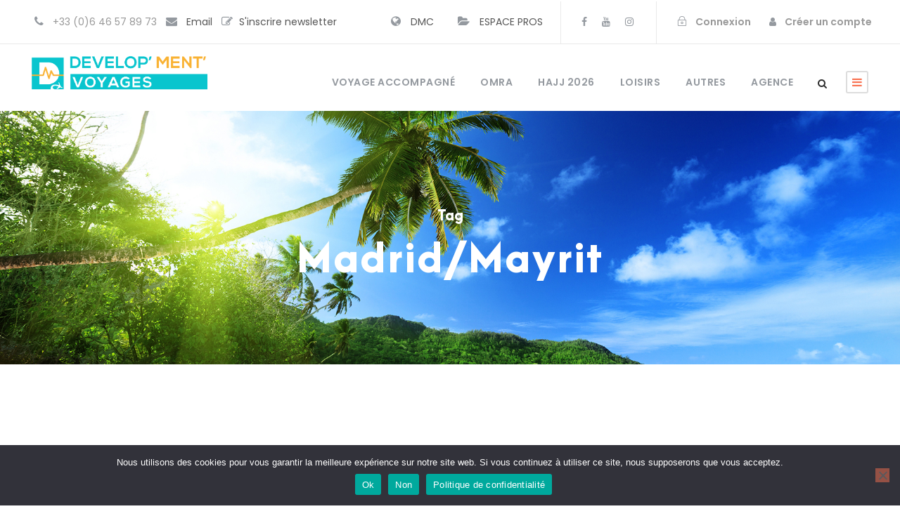

--- FILE ---
content_type: text/html; charset=utf-8
request_url: https://www.google.com/recaptcha/api2/anchor?ar=1&k=6LckLfcpAAAAAE5yo1JMWpUiv492M9V-eHz_zT9o&co=aHR0cHM6Ly93d3cuZGV2ZWxvcG1lbnQtdm95YWdlcy5jb206NDQz&hl=en&v=7gg7H51Q-naNfhmCP3_R47ho&size=invisible&anchor-ms=20000&execute-ms=30000&cb=vm823lz9uyh
body_size: 48384
content:
<!DOCTYPE HTML><html dir="ltr" lang="en"><head><meta http-equiv="Content-Type" content="text/html; charset=UTF-8">
<meta http-equiv="X-UA-Compatible" content="IE=edge">
<title>reCAPTCHA</title>
<style type="text/css">
/* cyrillic-ext */
@font-face {
  font-family: 'Roboto';
  font-style: normal;
  font-weight: 400;
  font-stretch: 100%;
  src: url(//fonts.gstatic.com/s/roboto/v48/KFO7CnqEu92Fr1ME7kSn66aGLdTylUAMa3GUBHMdazTgWw.woff2) format('woff2');
  unicode-range: U+0460-052F, U+1C80-1C8A, U+20B4, U+2DE0-2DFF, U+A640-A69F, U+FE2E-FE2F;
}
/* cyrillic */
@font-face {
  font-family: 'Roboto';
  font-style: normal;
  font-weight: 400;
  font-stretch: 100%;
  src: url(//fonts.gstatic.com/s/roboto/v48/KFO7CnqEu92Fr1ME7kSn66aGLdTylUAMa3iUBHMdazTgWw.woff2) format('woff2');
  unicode-range: U+0301, U+0400-045F, U+0490-0491, U+04B0-04B1, U+2116;
}
/* greek-ext */
@font-face {
  font-family: 'Roboto';
  font-style: normal;
  font-weight: 400;
  font-stretch: 100%;
  src: url(//fonts.gstatic.com/s/roboto/v48/KFO7CnqEu92Fr1ME7kSn66aGLdTylUAMa3CUBHMdazTgWw.woff2) format('woff2');
  unicode-range: U+1F00-1FFF;
}
/* greek */
@font-face {
  font-family: 'Roboto';
  font-style: normal;
  font-weight: 400;
  font-stretch: 100%;
  src: url(//fonts.gstatic.com/s/roboto/v48/KFO7CnqEu92Fr1ME7kSn66aGLdTylUAMa3-UBHMdazTgWw.woff2) format('woff2');
  unicode-range: U+0370-0377, U+037A-037F, U+0384-038A, U+038C, U+038E-03A1, U+03A3-03FF;
}
/* math */
@font-face {
  font-family: 'Roboto';
  font-style: normal;
  font-weight: 400;
  font-stretch: 100%;
  src: url(//fonts.gstatic.com/s/roboto/v48/KFO7CnqEu92Fr1ME7kSn66aGLdTylUAMawCUBHMdazTgWw.woff2) format('woff2');
  unicode-range: U+0302-0303, U+0305, U+0307-0308, U+0310, U+0312, U+0315, U+031A, U+0326-0327, U+032C, U+032F-0330, U+0332-0333, U+0338, U+033A, U+0346, U+034D, U+0391-03A1, U+03A3-03A9, U+03B1-03C9, U+03D1, U+03D5-03D6, U+03F0-03F1, U+03F4-03F5, U+2016-2017, U+2034-2038, U+203C, U+2040, U+2043, U+2047, U+2050, U+2057, U+205F, U+2070-2071, U+2074-208E, U+2090-209C, U+20D0-20DC, U+20E1, U+20E5-20EF, U+2100-2112, U+2114-2115, U+2117-2121, U+2123-214F, U+2190, U+2192, U+2194-21AE, U+21B0-21E5, U+21F1-21F2, U+21F4-2211, U+2213-2214, U+2216-22FF, U+2308-230B, U+2310, U+2319, U+231C-2321, U+2336-237A, U+237C, U+2395, U+239B-23B7, U+23D0, U+23DC-23E1, U+2474-2475, U+25AF, U+25B3, U+25B7, U+25BD, U+25C1, U+25CA, U+25CC, U+25FB, U+266D-266F, U+27C0-27FF, U+2900-2AFF, U+2B0E-2B11, U+2B30-2B4C, U+2BFE, U+3030, U+FF5B, U+FF5D, U+1D400-1D7FF, U+1EE00-1EEFF;
}
/* symbols */
@font-face {
  font-family: 'Roboto';
  font-style: normal;
  font-weight: 400;
  font-stretch: 100%;
  src: url(//fonts.gstatic.com/s/roboto/v48/KFO7CnqEu92Fr1ME7kSn66aGLdTylUAMaxKUBHMdazTgWw.woff2) format('woff2');
  unicode-range: U+0001-000C, U+000E-001F, U+007F-009F, U+20DD-20E0, U+20E2-20E4, U+2150-218F, U+2190, U+2192, U+2194-2199, U+21AF, U+21E6-21F0, U+21F3, U+2218-2219, U+2299, U+22C4-22C6, U+2300-243F, U+2440-244A, U+2460-24FF, U+25A0-27BF, U+2800-28FF, U+2921-2922, U+2981, U+29BF, U+29EB, U+2B00-2BFF, U+4DC0-4DFF, U+FFF9-FFFB, U+10140-1018E, U+10190-1019C, U+101A0, U+101D0-101FD, U+102E0-102FB, U+10E60-10E7E, U+1D2C0-1D2D3, U+1D2E0-1D37F, U+1F000-1F0FF, U+1F100-1F1AD, U+1F1E6-1F1FF, U+1F30D-1F30F, U+1F315, U+1F31C, U+1F31E, U+1F320-1F32C, U+1F336, U+1F378, U+1F37D, U+1F382, U+1F393-1F39F, U+1F3A7-1F3A8, U+1F3AC-1F3AF, U+1F3C2, U+1F3C4-1F3C6, U+1F3CA-1F3CE, U+1F3D4-1F3E0, U+1F3ED, U+1F3F1-1F3F3, U+1F3F5-1F3F7, U+1F408, U+1F415, U+1F41F, U+1F426, U+1F43F, U+1F441-1F442, U+1F444, U+1F446-1F449, U+1F44C-1F44E, U+1F453, U+1F46A, U+1F47D, U+1F4A3, U+1F4B0, U+1F4B3, U+1F4B9, U+1F4BB, U+1F4BF, U+1F4C8-1F4CB, U+1F4D6, U+1F4DA, U+1F4DF, U+1F4E3-1F4E6, U+1F4EA-1F4ED, U+1F4F7, U+1F4F9-1F4FB, U+1F4FD-1F4FE, U+1F503, U+1F507-1F50B, U+1F50D, U+1F512-1F513, U+1F53E-1F54A, U+1F54F-1F5FA, U+1F610, U+1F650-1F67F, U+1F687, U+1F68D, U+1F691, U+1F694, U+1F698, U+1F6AD, U+1F6B2, U+1F6B9-1F6BA, U+1F6BC, U+1F6C6-1F6CF, U+1F6D3-1F6D7, U+1F6E0-1F6EA, U+1F6F0-1F6F3, U+1F6F7-1F6FC, U+1F700-1F7FF, U+1F800-1F80B, U+1F810-1F847, U+1F850-1F859, U+1F860-1F887, U+1F890-1F8AD, U+1F8B0-1F8BB, U+1F8C0-1F8C1, U+1F900-1F90B, U+1F93B, U+1F946, U+1F984, U+1F996, U+1F9E9, U+1FA00-1FA6F, U+1FA70-1FA7C, U+1FA80-1FA89, U+1FA8F-1FAC6, U+1FACE-1FADC, U+1FADF-1FAE9, U+1FAF0-1FAF8, U+1FB00-1FBFF;
}
/* vietnamese */
@font-face {
  font-family: 'Roboto';
  font-style: normal;
  font-weight: 400;
  font-stretch: 100%;
  src: url(//fonts.gstatic.com/s/roboto/v48/KFO7CnqEu92Fr1ME7kSn66aGLdTylUAMa3OUBHMdazTgWw.woff2) format('woff2');
  unicode-range: U+0102-0103, U+0110-0111, U+0128-0129, U+0168-0169, U+01A0-01A1, U+01AF-01B0, U+0300-0301, U+0303-0304, U+0308-0309, U+0323, U+0329, U+1EA0-1EF9, U+20AB;
}
/* latin-ext */
@font-face {
  font-family: 'Roboto';
  font-style: normal;
  font-weight: 400;
  font-stretch: 100%;
  src: url(//fonts.gstatic.com/s/roboto/v48/KFO7CnqEu92Fr1ME7kSn66aGLdTylUAMa3KUBHMdazTgWw.woff2) format('woff2');
  unicode-range: U+0100-02BA, U+02BD-02C5, U+02C7-02CC, U+02CE-02D7, U+02DD-02FF, U+0304, U+0308, U+0329, U+1D00-1DBF, U+1E00-1E9F, U+1EF2-1EFF, U+2020, U+20A0-20AB, U+20AD-20C0, U+2113, U+2C60-2C7F, U+A720-A7FF;
}
/* latin */
@font-face {
  font-family: 'Roboto';
  font-style: normal;
  font-weight: 400;
  font-stretch: 100%;
  src: url(//fonts.gstatic.com/s/roboto/v48/KFO7CnqEu92Fr1ME7kSn66aGLdTylUAMa3yUBHMdazQ.woff2) format('woff2');
  unicode-range: U+0000-00FF, U+0131, U+0152-0153, U+02BB-02BC, U+02C6, U+02DA, U+02DC, U+0304, U+0308, U+0329, U+2000-206F, U+20AC, U+2122, U+2191, U+2193, U+2212, U+2215, U+FEFF, U+FFFD;
}
/* cyrillic-ext */
@font-face {
  font-family: 'Roboto';
  font-style: normal;
  font-weight: 500;
  font-stretch: 100%;
  src: url(//fonts.gstatic.com/s/roboto/v48/KFO7CnqEu92Fr1ME7kSn66aGLdTylUAMa3GUBHMdazTgWw.woff2) format('woff2');
  unicode-range: U+0460-052F, U+1C80-1C8A, U+20B4, U+2DE0-2DFF, U+A640-A69F, U+FE2E-FE2F;
}
/* cyrillic */
@font-face {
  font-family: 'Roboto';
  font-style: normal;
  font-weight: 500;
  font-stretch: 100%;
  src: url(//fonts.gstatic.com/s/roboto/v48/KFO7CnqEu92Fr1ME7kSn66aGLdTylUAMa3iUBHMdazTgWw.woff2) format('woff2');
  unicode-range: U+0301, U+0400-045F, U+0490-0491, U+04B0-04B1, U+2116;
}
/* greek-ext */
@font-face {
  font-family: 'Roboto';
  font-style: normal;
  font-weight: 500;
  font-stretch: 100%;
  src: url(//fonts.gstatic.com/s/roboto/v48/KFO7CnqEu92Fr1ME7kSn66aGLdTylUAMa3CUBHMdazTgWw.woff2) format('woff2');
  unicode-range: U+1F00-1FFF;
}
/* greek */
@font-face {
  font-family: 'Roboto';
  font-style: normal;
  font-weight: 500;
  font-stretch: 100%;
  src: url(//fonts.gstatic.com/s/roboto/v48/KFO7CnqEu92Fr1ME7kSn66aGLdTylUAMa3-UBHMdazTgWw.woff2) format('woff2');
  unicode-range: U+0370-0377, U+037A-037F, U+0384-038A, U+038C, U+038E-03A1, U+03A3-03FF;
}
/* math */
@font-face {
  font-family: 'Roboto';
  font-style: normal;
  font-weight: 500;
  font-stretch: 100%;
  src: url(//fonts.gstatic.com/s/roboto/v48/KFO7CnqEu92Fr1ME7kSn66aGLdTylUAMawCUBHMdazTgWw.woff2) format('woff2');
  unicode-range: U+0302-0303, U+0305, U+0307-0308, U+0310, U+0312, U+0315, U+031A, U+0326-0327, U+032C, U+032F-0330, U+0332-0333, U+0338, U+033A, U+0346, U+034D, U+0391-03A1, U+03A3-03A9, U+03B1-03C9, U+03D1, U+03D5-03D6, U+03F0-03F1, U+03F4-03F5, U+2016-2017, U+2034-2038, U+203C, U+2040, U+2043, U+2047, U+2050, U+2057, U+205F, U+2070-2071, U+2074-208E, U+2090-209C, U+20D0-20DC, U+20E1, U+20E5-20EF, U+2100-2112, U+2114-2115, U+2117-2121, U+2123-214F, U+2190, U+2192, U+2194-21AE, U+21B0-21E5, U+21F1-21F2, U+21F4-2211, U+2213-2214, U+2216-22FF, U+2308-230B, U+2310, U+2319, U+231C-2321, U+2336-237A, U+237C, U+2395, U+239B-23B7, U+23D0, U+23DC-23E1, U+2474-2475, U+25AF, U+25B3, U+25B7, U+25BD, U+25C1, U+25CA, U+25CC, U+25FB, U+266D-266F, U+27C0-27FF, U+2900-2AFF, U+2B0E-2B11, U+2B30-2B4C, U+2BFE, U+3030, U+FF5B, U+FF5D, U+1D400-1D7FF, U+1EE00-1EEFF;
}
/* symbols */
@font-face {
  font-family: 'Roboto';
  font-style: normal;
  font-weight: 500;
  font-stretch: 100%;
  src: url(//fonts.gstatic.com/s/roboto/v48/KFO7CnqEu92Fr1ME7kSn66aGLdTylUAMaxKUBHMdazTgWw.woff2) format('woff2');
  unicode-range: U+0001-000C, U+000E-001F, U+007F-009F, U+20DD-20E0, U+20E2-20E4, U+2150-218F, U+2190, U+2192, U+2194-2199, U+21AF, U+21E6-21F0, U+21F3, U+2218-2219, U+2299, U+22C4-22C6, U+2300-243F, U+2440-244A, U+2460-24FF, U+25A0-27BF, U+2800-28FF, U+2921-2922, U+2981, U+29BF, U+29EB, U+2B00-2BFF, U+4DC0-4DFF, U+FFF9-FFFB, U+10140-1018E, U+10190-1019C, U+101A0, U+101D0-101FD, U+102E0-102FB, U+10E60-10E7E, U+1D2C0-1D2D3, U+1D2E0-1D37F, U+1F000-1F0FF, U+1F100-1F1AD, U+1F1E6-1F1FF, U+1F30D-1F30F, U+1F315, U+1F31C, U+1F31E, U+1F320-1F32C, U+1F336, U+1F378, U+1F37D, U+1F382, U+1F393-1F39F, U+1F3A7-1F3A8, U+1F3AC-1F3AF, U+1F3C2, U+1F3C4-1F3C6, U+1F3CA-1F3CE, U+1F3D4-1F3E0, U+1F3ED, U+1F3F1-1F3F3, U+1F3F5-1F3F7, U+1F408, U+1F415, U+1F41F, U+1F426, U+1F43F, U+1F441-1F442, U+1F444, U+1F446-1F449, U+1F44C-1F44E, U+1F453, U+1F46A, U+1F47D, U+1F4A3, U+1F4B0, U+1F4B3, U+1F4B9, U+1F4BB, U+1F4BF, U+1F4C8-1F4CB, U+1F4D6, U+1F4DA, U+1F4DF, U+1F4E3-1F4E6, U+1F4EA-1F4ED, U+1F4F7, U+1F4F9-1F4FB, U+1F4FD-1F4FE, U+1F503, U+1F507-1F50B, U+1F50D, U+1F512-1F513, U+1F53E-1F54A, U+1F54F-1F5FA, U+1F610, U+1F650-1F67F, U+1F687, U+1F68D, U+1F691, U+1F694, U+1F698, U+1F6AD, U+1F6B2, U+1F6B9-1F6BA, U+1F6BC, U+1F6C6-1F6CF, U+1F6D3-1F6D7, U+1F6E0-1F6EA, U+1F6F0-1F6F3, U+1F6F7-1F6FC, U+1F700-1F7FF, U+1F800-1F80B, U+1F810-1F847, U+1F850-1F859, U+1F860-1F887, U+1F890-1F8AD, U+1F8B0-1F8BB, U+1F8C0-1F8C1, U+1F900-1F90B, U+1F93B, U+1F946, U+1F984, U+1F996, U+1F9E9, U+1FA00-1FA6F, U+1FA70-1FA7C, U+1FA80-1FA89, U+1FA8F-1FAC6, U+1FACE-1FADC, U+1FADF-1FAE9, U+1FAF0-1FAF8, U+1FB00-1FBFF;
}
/* vietnamese */
@font-face {
  font-family: 'Roboto';
  font-style: normal;
  font-weight: 500;
  font-stretch: 100%;
  src: url(//fonts.gstatic.com/s/roboto/v48/KFO7CnqEu92Fr1ME7kSn66aGLdTylUAMa3OUBHMdazTgWw.woff2) format('woff2');
  unicode-range: U+0102-0103, U+0110-0111, U+0128-0129, U+0168-0169, U+01A0-01A1, U+01AF-01B0, U+0300-0301, U+0303-0304, U+0308-0309, U+0323, U+0329, U+1EA0-1EF9, U+20AB;
}
/* latin-ext */
@font-face {
  font-family: 'Roboto';
  font-style: normal;
  font-weight: 500;
  font-stretch: 100%;
  src: url(//fonts.gstatic.com/s/roboto/v48/KFO7CnqEu92Fr1ME7kSn66aGLdTylUAMa3KUBHMdazTgWw.woff2) format('woff2');
  unicode-range: U+0100-02BA, U+02BD-02C5, U+02C7-02CC, U+02CE-02D7, U+02DD-02FF, U+0304, U+0308, U+0329, U+1D00-1DBF, U+1E00-1E9F, U+1EF2-1EFF, U+2020, U+20A0-20AB, U+20AD-20C0, U+2113, U+2C60-2C7F, U+A720-A7FF;
}
/* latin */
@font-face {
  font-family: 'Roboto';
  font-style: normal;
  font-weight: 500;
  font-stretch: 100%;
  src: url(//fonts.gstatic.com/s/roboto/v48/KFO7CnqEu92Fr1ME7kSn66aGLdTylUAMa3yUBHMdazQ.woff2) format('woff2');
  unicode-range: U+0000-00FF, U+0131, U+0152-0153, U+02BB-02BC, U+02C6, U+02DA, U+02DC, U+0304, U+0308, U+0329, U+2000-206F, U+20AC, U+2122, U+2191, U+2193, U+2212, U+2215, U+FEFF, U+FFFD;
}
/* cyrillic-ext */
@font-face {
  font-family: 'Roboto';
  font-style: normal;
  font-weight: 900;
  font-stretch: 100%;
  src: url(//fonts.gstatic.com/s/roboto/v48/KFO7CnqEu92Fr1ME7kSn66aGLdTylUAMa3GUBHMdazTgWw.woff2) format('woff2');
  unicode-range: U+0460-052F, U+1C80-1C8A, U+20B4, U+2DE0-2DFF, U+A640-A69F, U+FE2E-FE2F;
}
/* cyrillic */
@font-face {
  font-family: 'Roboto';
  font-style: normal;
  font-weight: 900;
  font-stretch: 100%;
  src: url(//fonts.gstatic.com/s/roboto/v48/KFO7CnqEu92Fr1ME7kSn66aGLdTylUAMa3iUBHMdazTgWw.woff2) format('woff2');
  unicode-range: U+0301, U+0400-045F, U+0490-0491, U+04B0-04B1, U+2116;
}
/* greek-ext */
@font-face {
  font-family: 'Roboto';
  font-style: normal;
  font-weight: 900;
  font-stretch: 100%;
  src: url(//fonts.gstatic.com/s/roboto/v48/KFO7CnqEu92Fr1ME7kSn66aGLdTylUAMa3CUBHMdazTgWw.woff2) format('woff2');
  unicode-range: U+1F00-1FFF;
}
/* greek */
@font-face {
  font-family: 'Roboto';
  font-style: normal;
  font-weight: 900;
  font-stretch: 100%;
  src: url(//fonts.gstatic.com/s/roboto/v48/KFO7CnqEu92Fr1ME7kSn66aGLdTylUAMa3-UBHMdazTgWw.woff2) format('woff2');
  unicode-range: U+0370-0377, U+037A-037F, U+0384-038A, U+038C, U+038E-03A1, U+03A3-03FF;
}
/* math */
@font-face {
  font-family: 'Roboto';
  font-style: normal;
  font-weight: 900;
  font-stretch: 100%;
  src: url(//fonts.gstatic.com/s/roboto/v48/KFO7CnqEu92Fr1ME7kSn66aGLdTylUAMawCUBHMdazTgWw.woff2) format('woff2');
  unicode-range: U+0302-0303, U+0305, U+0307-0308, U+0310, U+0312, U+0315, U+031A, U+0326-0327, U+032C, U+032F-0330, U+0332-0333, U+0338, U+033A, U+0346, U+034D, U+0391-03A1, U+03A3-03A9, U+03B1-03C9, U+03D1, U+03D5-03D6, U+03F0-03F1, U+03F4-03F5, U+2016-2017, U+2034-2038, U+203C, U+2040, U+2043, U+2047, U+2050, U+2057, U+205F, U+2070-2071, U+2074-208E, U+2090-209C, U+20D0-20DC, U+20E1, U+20E5-20EF, U+2100-2112, U+2114-2115, U+2117-2121, U+2123-214F, U+2190, U+2192, U+2194-21AE, U+21B0-21E5, U+21F1-21F2, U+21F4-2211, U+2213-2214, U+2216-22FF, U+2308-230B, U+2310, U+2319, U+231C-2321, U+2336-237A, U+237C, U+2395, U+239B-23B7, U+23D0, U+23DC-23E1, U+2474-2475, U+25AF, U+25B3, U+25B7, U+25BD, U+25C1, U+25CA, U+25CC, U+25FB, U+266D-266F, U+27C0-27FF, U+2900-2AFF, U+2B0E-2B11, U+2B30-2B4C, U+2BFE, U+3030, U+FF5B, U+FF5D, U+1D400-1D7FF, U+1EE00-1EEFF;
}
/* symbols */
@font-face {
  font-family: 'Roboto';
  font-style: normal;
  font-weight: 900;
  font-stretch: 100%;
  src: url(//fonts.gstatic.com/s/roboto/v48/KFO7CnqEu92Fr1ME7kSn66aGLdTylUAMaxKUBHMdazTgWw.woff2) format('woff2');
  unicode-range: U+0001-000C, U+000E-001F, U+007F-009F, U+20DD-20E0, U+20E2-20E4, U+2150-218F, U+2190, U+2192, U+2194-2199, U+21AF, U+21E6-21F0, U+21F3, U+2218-2219, U+2299, U+22C4-22C6, U+2300-243F, U+2440-244A, U+2460-24FF, U+25A0-27BF, U+2800-28FF, U+2921-2922, U+2981, U+29BF, U+29EB, U+2B00-2BFF, U+4DC0-4DFF, U+FFF9-FFFB, U+10140-1018E, U+10190-1019C, U+101A0, U+101D0-101FD, U+102E0-102FB, U+10E60-10E7E, U+1D2C0-1D2D3, U+1D2E0-1D37F, U+1F000-1F0FF, U+1F100-1F1AD, U+1F1E6-1F1FF, U+1F30D-1F30F, U+1F315, U+1F31C, U+1F31E, U+1F320-1F32C, U+1F336, U+1F378, U+1F37D, U+1F382, U+1F393-1F39F, U+1F3A7-1F3A8, U+1F3AC-1F3AF, U+1F3C2, U+1F3C4-1F3C6, U+1F3CA-1F3CE, U+1F3D4-1F3E0, U+1F3ED, U+1F3F1-1F3F3, U+1F3F5-1F3F7, U+1F408, U+1F415, U+1F41F, U+1F426, U+1F43F, U+1F441-1F442, U+1F444, U+1F446-1F449, U+1F44C-1F44E, U+1F453, U+1F46A, U+1F47D, U+1F4A3, U+1F4B0, U+1F4B3, U+1F4B9, U+1F4BB, U+1F4BF, U+1F4C8-1F4CB, U+1F4D6, U+1F4DA, U+1F4DF, U+1F4E3-1F4E6, U+1F4EA-1F4ED, U+1F4F7, U+1F4F9-1F4FB, U+1F4FD-1F4FE, U+1F503, U+1F507-1F50B, U+1F50D, U+1F512-1F513, U+1F53E-1F54A, U+1F54F-1F5FA, U+1F610, U+1F650-1F67F, U+1F687, U+1F68D, U+1F691, U+1F694, U+1F698, U+1F6AD, U+1F6B2, U+1F6B9-1F6BA, U+1F6BC, U+1F6C6-1F6CF, U+1F6D3-1F6D7, U+1F6E0-1F6EA, U+1F6F0-1F6F3, U+1F6F7-1F6FC, U+1F700-1F7FF, U+1F800-1F80B, U+1F810-1F847, U+1F850-1F859, U+1F860-1F887, U+1F890-1F8AD, U+1F8B0-1F8BB, U+1F8C0-1F8C1, U+1F900-1F90B, U+1F93B, U+1F946, U+1F984, U+1F996, U+1F9E9, U+1FA00-1FA6F, U+1FA70-1FA7C, U+1FA80-1FA89, U+1FA8F-1FAC6, U+1FACE-1FADC, U+1FADF-1FAE9, U+1FAF0-1FAF8, U+1FB00-1FBFF;
}
/* vietnamese */
@font-face {
  font-family: 'Roboto';
  font-style: normal;
  font-weight: 900;
  font-stretch: 100%;
  src: url(//fonts.gstatic.com/s/roboto/v48/KFO7CnqEu92Fr1ME7kSn66aGLdTylUAMa3OUBHMdazTgWw.woff2) format('woff2');
  unicode-range: U+0102-0103, U+0110-0111, U+0128-0129, U+0168-0169, U+01A0-01A1, U+01AF-01B0, U+0300-0301, U+0303-0304, U+0308-0309, U+0323, U+0329, U+1EA0-1EF9, U+20AB;
}
/* latin-ext */
@font-face {
  font-family: 'Roboto';
  font-style: normal;
  font-weight: 900;
  font-stretch: 100%;
  src: url(//fonts.gstatic.com/s/roboto/v48/KFO7CnqEu92Fr1ME7kSn66aGLdTylUAMa3KUBHMdazTgWw.woff2) format('woff2');
  unicode-range: U+0100-02BA, U+02BD-02C5, U+02C7-02CC, U+02CE-02D7, U+02DD-02FF, U+0304, U+0308, U+0329, U+1D00-1DBF, U+1E00-1E9F, U+1EF2-1EFF, U+2020, U+20A0-20AB, U+20AD-20C0, U+2113, U+2C60-2C7F, U+A720-A7FF;
}
/* latin */
@font-face {
  font-family: 'Roboto';
  font-style: normal;
  font-weight: 900;
  font-stretch: 100%;
  src: url(//fonts.gstatic.com/s/roboto/v48/KFO7CnqEu92Fr1ME7kSn66aGLdTylUAMa3yUBHMdazQ.woff2) format('woff2');
  unicode-range: U+0000-00FF, U+0131, U+0152-0153, U+02BB-02BC, U+02C6, U+02DA, U+02DC, U+0304, U+0308, U+0329, U+2000-206F, U+20AC, U+2122, U+2191, U+2193, U+2212, U+2215, U+FEFF, U+FFFD;
}

</style>
<link rel="stylesheet" type="text/css" href="https://www.gstatic.com/recaptcha/releases/7gg7H51Q-naNfhmCP3_R47ho/styles__ltr.css">
<script nonce="7VklM0CnH_7qDAWw0pbaDQ" type="text/javascript">window['__recaptcha_api'] = 'https://www.google.com/recaptcha/api2/';</script>
<script type="text/javascript" src="https://www.gstatic.com/recaptcha/releases/7gg7H51Q-naNfhmCP3_R47ho/recaptcha__en.js" nonce="7VklM0CnH_7qDAWw0pbaDQ">
      
    </script></head>
<body><div id="rc-anchor-alert" class="rc-anchor-alert"></div>
<input type="hidden" id="recaptcha-token" value="[base64]">
<script type="text/javascript" nonce="7VklM0CnH_7qDAWw0pbaDQ">
      recaptcha.anchor.Main.init("[\x22ainput\x22,[\x22bgdata\x22,\x22\x22,\[base64]/[base64]/[base64]/KE4oMTI0LHYsdi5HKSxMWihsLHYpKTpOKDEyNCx2LGwpLFYpLHYpLFQpKSxGKDE3MSx2KX0scjc9ZnVuY3Rpb24obCl7cmV0dXJuIGx9LEM9ZnVuY3Rpb24obCxWLHYpe04odixsLFYpLFZbYWtdPTI3OTZ9LG49ZnVuY3Rpb24obCxWKXtWLlg9KChWLlg/[base64]/[base64]/[base64]/[base64]/[base64]/[base64]/[base64]/[base64]/[base64]/[base64]/[base64]\\u003d\x22,\[base64]\\u003d\\u003d\x22,\x22HC53wpo9TsKFbMKnKQDDj3XDrMKULsO+esOvWsKKZmFCw6A4wpsvw4dxYsOBw4jCjV3DlsOiw53Cj8Kyw4/Cv8Kcw6XCu8OUw6/[base64]/ChADCmsORMcKgTUw/JUnCmsOIPVbDuMO+w7HDmsO7HTIKwqnDlQDDlMKiw65pw7okFsKfGsKQcMK6AAPDgk3ChcOOJE5tw5Npwqt/wovDulsKcFc/O8Olw7FNWS/CncKQVcKCB8Kfw59rw7PDvCXCrlnChS/DpMKVLcK2F2prJiJadcK4FsOgEcOEA3QRw77Ckm/DqcOedsKVwpnCt8Otwqpse8Kiwp3CsyrCgMKRwq3CjRtrwptRw7bCvsKxw73ChH3DmxIMwqvCrcKLw6YcwpXDlzMOwrDCnXJZNsOJGMO3w4dfw412w57CicOUAAlmw7JPw73CgUrDgFvDoF/Dg2wUw71iYsK5ZX/DjCk2ZXIpR8KUwpLCvRB1w4/Dh8OPw4zDhGFjJVUSw5jDskjDuks/CidrXsKXwqQgasOkw4PDoBsGEsOOwqvCo8KFR8OPCcOFwpZaZ8OgKQg6csOsw6XCicK6wr97w5UcQW7CtS3Dm8KQw6bDisO/MxF2b3oPLmHDnUfCvzHDjARqwrDClmnCnALCgMKWw6UmwoYOAEtdMMOtw7PDlxsFwqfCvCBLwp7Co0M0w7EWw5FSw50ewrLCq8O7PsOqwrdgeX5fw7fDnHLCksKLUHp8wqHCpBoJHcKfKhwUBBpkCsOJwrLDncKYY8KIwqrDuQHDiz7CijYjw6/CizzDjRXDncOOcHw1wrXDqxbDhzzCuMKIdSw5c8KPw6xZCgXDjMKgw57ClcKKf8OPwrQqbjk+UyLCnjLCgsOqKsKBb2zCv1ZJfMK/wrh3w6Zdwp7CoMOnwrXCgMKCDcO8WgnDt8O6wofCu1dXwo8oRsKYw6hPUMOGIU7DumzCljYJN8KraXLDnMKwwqrCrz/DvzrCq8Kjf3FJwrHCpDzCi3rCqiB4IcKgWMO6B3rDp8KIwonDtMK6cSrCj3U6PcOxC8OFwrBsw6zCk8OlIsKjw6TCtC3Cog/CsUURXsKRVTMmw7fCmxxGR8OCwqbChUTDszwcwpNewr0zKmXCtkDDlmXDvgfDnXbDkTHCicOwwpIdw49Ow4bCgkdEwr1XwpvCpGHCq8K/w4DDhsOhb8OYwr1tMA9uwrrCtMOyw4E5w5/CiMKPEQnDsBDDo0LClsOlZ8OJw6J1w7h6woEqw6gtw744w4fDkcKtdcOXwr3Dp8OnYsKcccKJCcKFBcOdw4bCoWMUw7wbwrUMwofDoF7Dp2/CtQTDnFnDnyLCvhwIYhw5wqzClSfDqMKFNxw3AiHCssKDbC3DlwvDrArDpMKbw6/DjMK9BUnDryECwoMyw4R/wq4xwoAXaMKBIGxaJQvCh8KKw6ddw6hyN8O1woFvw4PDhknCtMKWccKvw4nCusKFCMO4wpLCvsOzdsOuRMKww4zDtsOLwpUXw5gUwqDCojdhwpLCqwTDgsKEwpBww6vCosOiXUHCksOsNxHDvmvCq8KkPQXCtcOAw4bDm0swwphfw5pmH8OxSnF/[base64]/Dn8KcOsKDWsKPwpIqwpXDv1LCkcK4HCzCpF/CusORwqZ2eTLCgEVowotSw4kfLB/CsMOWw788cWbCpcO8fgLCg1IlwrHCpDzDrWDDlxMAworCpwzCpjl2C3pAw53Cij3CtsKcbAFCNsOSR3LCtMOjwq/DhjrCg8O5WVgMw7cXw4IISCDCpXLDi8Obw6l4wrXDjkHCgzUiwr/CgDdTOHVjw5ovwpDCs8OSw6k3w4BjYcOQKXAbIVB7ZmvDqsKsw7kQwq8Kw7XDmcOxLcKBdsKIG2XCujHDkcOrZwUOEmdJw6VVHD/CjsKNWsOuwqLDp1bCs8KWwqDDj8KrwrDDpDnCocKAUVXDm8KlworDr8O6w5LDlsOzJC/Cu2vDrMOow5LCiMKTY8KLw53CsWoQLAE6BcO3NW8nFcO6N8KuBElXwoXCrsKsUsKCAkw2wrbCg34GwqBBWcK6w5nCjUsDw5t5JsKPw7PCj8OSw7LCp8K1NMKqeDRoIwTDlsO7w4AUwrlQYnYFw5/DgH/[base64]/CpD5Hd8KQR0TDqsK2TQ58SsOrwqk7Dw8DW8OZw6jDijXCosOAWcObW8O/McKQw41YXwsMSjo/fCh5wofDhmEVIAh+w5s/w7g1w47DsT11cxZlAV7Cs8Kqw6lzVTM+M8OLwrDDpg/DksO/CWrDqjxBGGBcw7/[base64]/SsKIwrHDisKrUMK+wp4Rw7UxEDHCjsKRIzpMGQfDiXjDkcKWw5rCq8OIw4jCmMOeYsK6wpHDmBHDkwbDnm8dw7XDlsKgR8KiLsKRGnAAwrwxwpo/djjDogRLw4XCrAvDnUJ7wpDDuEHDvlxXw4jDmlc4w5M6w7bDmjDCvGQww4DDh11MCGxVdEDDrhU5DsOCfALCqcOYacO5wrBdSsKfwqTCjcOQw6rCvQnCrikiMBITLHsLw6PDox1vTBHDq0xLw7PCmcKnw5U3GMOPw43CqU0VWsOvLTvDjiLCk1M9wp/CkcKNMwtBw5TDiT3Do8OuPcKfw7oYwrQYwpItAcO9WcKMw5LDtMK0PjZwwpLDrMKMw6cqWcOPw4nCulrCjsO4w6Qyw4LCu8Kyw6nCvcO/w6jChcK1wpR1wo3CqsK8TH40EsKwwrnDj8Kxw44XMmZuwql7H0jDux7DtcKKw5nCrcKuCsKmTQrDuSQGwrwew4BSwq/CpiPDhsOfYw3DhlvDhsKUwqvDuVzDrkTCssOqwodoLQLClkktwrpmw4hiw71kF8OXKSlHw6XCjsKkw6fCsQTCpl7CvWvCrVnCvF5Re8OTD3MQOsKOwobDrjcdw4PChxHCr8KjO8KkM3XCi8K2w6/CgzTDmEQvw5LCjDBRTFRLwr52FcK3OsOmw6bCgELCuWvCncK/fcKQNlV8YB9Vw6HDmsK9w47Ch19maw3DkhIECsKabTVFJinDqELDiX8LwqgnwrlxZ8Kzw6Uxw4sMw65deMOeSkIyGBfCvFHCrC4eWSI/RhLDo8KRwok0w47DgcOBw5ttwozCicKZLV5zwqPCvBPCoHFrVMOmcsKSwoHCqcKrwrDCvsOReH7DpMOdTVnDpz1cSixAwpZpwoQLw6jCgMO4wqzCtcKTwpZaTm/[base64]/Du8OQwr/[base64]/wrbDk2fDi0PDg0bCsFp+wqDCmsKNI8OEwqJsaTsuwpjCjcOhHFPChTJQwo0Fw7JgOsKbPmZwQ8OwFkDDil5VwrEUw4nDhMO7d8OLJMOgwrsqw7bCrcK6eMKvUcKsbcKeNVkHwqHCosKDGDjCvl7Dh8KAV0UhfTcfXFvCo8O4fMOrwoJPVMKXw6NaFV7DpTnCi1rDkH/CrsOSDErDjMOYOMKpw5kIfcK1GCvCvsKnNgEdB8K6P3Ezw6hSfMODTxXDpMKpwqzCgBhDYMK9ZQ8Fwr4dw5zCisO4LsO7bsOJw64HwrDDtMKFwrjCp2cIXMKrwqBawpfDknMSw6fDhDrCtsKlwoAfwpHDhw/CqzV7w71FT8K0w7vCrkzDjcO5wpnDt8Ocw74cCMOOwqs4FcK/csKESMKKwqvDhCx+w5x3WV17L0JkEwnDvMKXFyrDlMOTdcOvw7fCoR3Dk8K0dRl9CcO8YQoWScOAPRLDlA0pOcK8woPCk8KOb03Duk/Co8ORw5/[base64]/CtMK0fEFzwp91wrRbw7rDvcObYHI3w7PCv8KgwpHDisKNwpHDqsO5fQDCkj4JA8OOwr7DhHwgwpJxak/CqAtnw5bCrMKIeTXCi8KnI8O4w7vDsAs4HMOBwrXCvzgZLsKQw5ssw7Jiw5fDjjLDtzUDA8O/w4Z9w50owrhva8ODV2vDusKxw5Q5eMKHXMKxKEPDjcK6IUELw6d7w7PClMKeHA7Cl8OVB8OJXsK/[base64]/aMKCwqYBw53DkG0Fwq/Djm9pw5rDim8gIA/DmGzClMKOwrjDjsOuw5tFNxlRw7PCgsK2Q8KKw75iwojCr8Kpw5PDrcKqOsOWw4fCjloJw4Rbbg1lwrkkecOsAjBTw54rwqXCq2Q6w4rCusKEBAonWQvDpSjClsOLw4/CjsKswqJQDEZTw5DDnyXCnsKOUmZ/[base64]/DiCjClwrDmhLDhkXDnXnCqsOow6dIwqRWw4dOSgzCisOnwr3DtsKjw6XCpl/[base64]/DjUhIwqbCosK/w5YjbcODd8KxwpUuwofDkTnDlsKLwqHDhsKJwqRWPcOew40TQ8OVwqjDhMKMwqtCbMK2wrZwwrzDqADCpcKbwqdUGsK/[base64]/CvsO2HVDCkGAlGnjClQ7CkEEWWwhZwpQ9w4DCj8O4wr4QCcKCHFUjDsOiL8KgTcKjwqN+wot1b8OZHGl/wpvCi8OpwqXDuzh4cE/CshpdCsKGTGnCvVTDv3nDu8KpUcKcwozDnsOJQcK8fWbCsMKVwrJnw6lLRMOzwrrDjgPCm8KfXzRVwr8/wrLCoB/[base64]/Ds8K4FsOIw6NhBU3CpgV0MhrCmGkuwqkowoPCpUouw5MWCsKHUAAIOcKUw4ILw6oJZBZOA8Oow5cebsKIUcKNVsOdYC7CmMOiw7B6w7zDo8Ocw6/DqcKDeyDDmcOqGcO+L8KiJn3DgRPDvcOjw4bCkcOIw4ZhwrjDn8OTw7rCjMK/XXpwEcKewqlxw6bChFdRfl7Dk0NTSsOgwpvDh8OSw44rcMOaOMOBQMKCwrvCuBpzB8Okw6fDimrDjMOLbAYgwobDoAwXMcOHUGbCu8KZw6s6wqBLwrbCgjl3w7fDo8OLw7DDv05Gwp/DgMODKGREwovCkMOPUMKEwqJ8UWB7w5cGwq7DtVZZwqvCiCMCcWfDiHDCgQPDhsKjPsOewqFpTx7CgzjDoiHCm0bDrFQ4wq5TwpZLw4PChS/DlT/Dq8ODYWjCvHrDt8KwAsKdOQEKBm7DmG4NworCp8Omw6fCkcOhwrzDoDjCnjHDqU7DjjXDrsKAXsOYwr43wrZ7VXhuwqTDk0Jpw54APAd8w4JnKMKxMi/CsA9JwqItYsKgJ8Kww6Ucw6DDusOtesOfB8OlKGcaw7DDlsKDaUdsTMKYwrMYwqPDpwjDhW7DpcKAwqgxfF0vSm5zwqpkw5k7w5YXwqF3DVJROXrCrC0FwqhbwoRsw7jDhMO5w6nDpCTCvMKbOzzDmz3DrcKSwoF9wo4SWTTDnMK7AQklTENQAz/DmFlPw6HDisOFF8KGVsKcYyY2w4kHwq7DqcOIwqdBTcOWw4t+JsObw5k+wpQXfxNkw5bChsOnw67CocKOJsKswospwqjCucOpwo0+w58+wqzDmngrQSDDgsKhWcO+w6VAdcO8TMOxQh/[base64]/DlQjCmGlNw4LCrcKew5hhZW0APMOGa0nCkcOQwrXDmn1nZMOQcgnDtEhuwr7CtMKbcR7Di2p9w6zDjw3CkgEKBm3Cj04lJydQNcKawrbCgwfDu8KxB30swoE6w4bCl2xdBsOcHyrDggcjw5/Crm8Sf8Oyw7zCrn19bGjDqMKvVgFUZxfClDlywpl5wo8tdFMbw5MdB8KfL8KDaXcEJEYIw7/DsMKMFHPDnB1ZUHXCnSRkUcOyVsOFw6A3BHk2w48Aw4fCjD/CpsKbwql7c0TDu8KBUHbCjCYgw5dUCyVlTBUFwqXDpMOVw6TCj8KXw6XDjHvCkWBNS8O6w4M2U8KdCRzCmmU3w57DqsK/wqLCgcOXwqnDrXHCngXDicOuwqMFwprClsONfmxnbsKgw6TCl2rCjBLDiS3CucOqYk9qAh4lSkhsw4Qjw75bwqnCqcK5wqppw7zDlB/Cg0PDnms9P8KfTy5/WMOTMMKrwr7CpcOFXXEBw7/[base64]/[base64]/[base64]/Dr8OVw4XCksOQJyZ3w6h5wrVyLXd3F8OjCsKhwoPCmsO4M0TClsOrwpMFw4UZw5tBwrvClcKhfMOaw6rDkWnDp0/CqMK3OcKCBS4Zw4DDiMK8woLCmwxMw5/[base64]/DknVPecOwwr3DukXCqcOPwo1kemMYwo7DrVPDr8KQw4QHw5LDsMKjwpfDkmNqf2/Cv8OPJsKbwpPCt8KgwqVqw63CqMKwAWvDkMKyWETCmcKObxnCrgfCoMO1QzHDtRPDhcKMw6VVF8OwBMKtNcKqRzTCosOaRcOOC8O0SsK5wqzClsKBXBsswpnCmcO+VEPDt8O1RsK8K8Krw6t/w5ptLMKVw4HDr8KzPMOpPXDCrkPCv8Kww6kywokBw6R9wp3Dq27CqjbDnjHCsBjCn8OKUcOUw7rCocKswovCh8KCw5bDrxF5O8K+JGnDmltqw5DCqlgKw7NyIgvDpFHCvCnCvsOlIcKfEsOMfsKncBZgXXsLw64gC8KZw4/[base64]/wqo8b13CqBzDrcKcfcOqT8KnTcK9wrkAM8KtV20YARfCt3zDtsKIw7h1H1jDgWVUVSd9TBARHsOnwqTCsMOVZsOoUGgFEF7CsMObasOoCcOYwrkHQcODwql6RsKWwpouO18OMG5adGAfFsO/MwrCgH3CqE86w6ZdwrnCoMO2EGoZwoRKe8Kdwo/CocK6wqjCo8Oxw7fDq8O1IMOvwoU7wprCjxHDosOcXcKSAcK4WwTDhRZUwr8/KcOxwr/DvRZuwodAH8OjHzzCpMOwwp92w7LCp2Y4wr7Cigd9w4TDtzYgwq8Gw41xDlbCisOdAMOuw7cuwrLChsKHw7rCnWDCncK0bcOdw6vDpsOFU8Kjwq3DsGHDisOWTWrDmHwoQsORwqDCucKZERpbw55gwqZxAEQ4UcO/[base64]/DgBDDmVfCvcKvw6DDuQTDqsKrwo/CrMODwoBFw7zDqwpJTndGwqtqeMKnJsKfEMOIwrBXewPCgH/[base64]/CmCTDo8OBIsOfQMOXLkNKwqBOwoQHw5DDlDJZcTZ9w6tYIsOrfWsEw7nDpnkKB2rCucOqbcKowrBrw43DmsK2ecOew6bDi8K4WhHDh8KgaMOGw6nDkEkRwohvw7/[base64]/BMO1wrfCoxnDjQwlEcK/[base64]/[base64]/Ci04kNwFDX1EaZB7Di8OGwr7CiMOFaMOkQEfCqCDDmMKJdMKTw7zDrhssLy4nw6/[base64]/w7loDmBUw6fClgHCnQhEbMO+w4FTDVozw6fCj8KeGTzDrGgPXzJGTMKRbcKPwqvDkcOfw6sEOcOPwqvDkcOPwr8yKxogRsK2w6lsWMKzAzDCuV/Dj1A4d8Oew6bDolQ/[base64]/CqcOgw7A0D1AdKMKqBykMaHYdw4PDpSrDqWQWdQZlw7zCjQcEw47Dil8dw7zDvAfCqsKVfsKZWVhOwo/[base64]/Dq8Kmw6rDv8KAERzDoh7DusOBw6QSwojDtMKAwppuw5RrBEHDgRrCiR3CksKLMcOww5d0FgbDmMKawoZ9BkjDl8OVw4bCgzzCs8OkwoXDhMOzdTlXTsKbITbCm8O8w7wnEMK9w75hwpMiw4XDsMOtT2nCkMKxSi41a8ODw61RSlJxN3fCj13Du1Ixwot4wpp/Ji43IcOawqh6OQPCjyvDq0oew60UWi/DjMOKf0bCocK+IVHCrcK6w5BhUndANRMYDT3CrMKzw67CtGTCiMOPbsOjwrogw50GVsOOwoxQwpfCgcKIMcKEw7htwqhmT8Kmb8Oqw5MmD8KkPMOxwrVZwq81eyxjRGs6ecKCwqPDvyzDr15mDkPDk8KHwovCjMODwrrDhcOcFSx6w60/WMO2MGvDucKcw59sw4vClsOnLsOzw5LCszwjw6HCmcK1w6Z6BBlqwpfDgsKFeB8/[base64]/bsOjOsO+wrZUXHdZw4oRw5YsaAsDMxrDp0ZiLMKeUGsbXxIvw4x/[base64]/DuWTDgETDqAbDmcKmwrTCi8OIAMOxfsO0w5dVHEJcTcOFw4rCrcK1E8O7F00nMcO7w4Qew5LDt2xYwpnDg8OvwqZzwrpww4HCtnLDgUHDv2/CrMK8F8KLdBBSwq3DkXjDvj1wVlnCoCDCtMO+wo7CssOAZ0ozwp7Di8KVVlfDkMOTw6RXw41iU8K7I8OwdMKww49+csOgw75cw4/Dh0lxLyt2LcK/[base64]/DoVVpwrPCscOSw7low4fDscORwpPCmHzCkMKkw48AMGnDucKSRUVVUMKqwpgww6E1WjlqwoVKwrREU23DtTM7YcKVN8OEDsKMwq8zwokpwpHDnDttQmbCrEE7w6VtUCVTKMOdw5HDojEOUlfCpWLCscOcPcOww4/Dm8O5fw8qEARXfw/Dgk7CsFXCmTofw5NDw5tJwr9lfC0fA8KdWDR0w6xDOAjCqcKyEXTCgsOJTMK4TMOAwrrCgcKQw7M8w5d9wrkeZcOMUcOmw6jDssO/w6EJLcKcwq9IwrvDmsOGB8OEwoNVwp0WQlNGJDdUw5/Cs8KzDsKsw6InwqPCnsK6R8KQw43CqQLDhCLDqTRnwqoOM8K0wrXDk8KKw6/CsjLDmSc9O8KVeRFUwpLDhcKJTsO6w59Pw5xhwqrDh1jDvsKCJMKWDAV9wqAdwpgPUStBwpdZw6nDgR8aw5EFdMKXwrDCkMOywq5NOsOCQwsSwqQRAMKNw4bDiTjCq3odY1pBwqYUw6jDhcOhw4/CtMK2wqHDr8OQcsOnwrHDlmQyBMKKZ8KfwrFTw5jDgsOFIWTDjcOyawPCpMO6C8O3AzoCw6vCgB/[base64]/DpAbCpynDhB40wo3Cl8OpCjHCpyUQODbDmcOnVsKzOXfDpmDDrcKHXcK3KcOaw5LDkFwmw5TDscKBEicZw7/DshDDm1ZfwrZCwrfDt3RDYyTCuXLCsiA0ElDDviPDqV/[base64]/CpsKlfznDqGjDmUsTXz3Cl8KDYGRLw7nDnnTDihbDtUtyw5rDmMODwo/Drzl6w6UBZsOkDcOJw7HCqMOoW8KmasODwq/DoMOiMMK7GsKXIMOwwr3Dm8Kmw7kUw5DCpTlhwr08wpQswrk8wrbCmkvDgSHDq8OZwofCgW8JwrbDocO/JkxQworDv2zChinDnjvDlkVmwrYlw5ksw7IpGQRpHH1+KMO/[base64]/Ctl1uw4QZZcKPw7lvDhVlUB9IScKqQ0BtTcO3wqRXRVtCwpxnwrDCr8O5XMOow5/CtCnDkMODT8KQwrMuM8ORw7p2wr83V8O/dsOxb2nCi2jDtH/DjsKmZsKOw7t9IcK/wrQua8K/[base64]/w6nDmsKhw5fCuUB5CijDjlF1OMOsw7TDoGQlCcO9F8Kzw7/[base64]/Dt8Oawp5Ow5nDnWzCiz7DtcKnw49Twp/ClB3DtsOuw7tUYsOgby/DqcK/w6xUEsKTOcKiw5xlw60jE8O9woltwoItDAnCtSUSwrhGQDrCmzJQOQXCmRHCn085wqIEw4/DlUhyW8OReMKbHD/CksOTwrfCj2ZDwonDiMOmCcKsMMKiZgZJwqfDusO9AMKHw5R4wq95w6/CrBjCukV+UhtqDsOxw7EdbMOww7rDlsOZwrQQcHQUwr3DqFjCg8K4GwZ8D1LDpy3DhSB6eHx9wqDDoEFHI8ORSsOgeQPCs8O2wqnDqjnDrMOXURLDhMKlw706w7EXaihTUwnDrcO1E8O/aFxINsOfw4FHwprDqDXCnHw5wpPDpcOiPsOVTH7DkgApwpRPwoLDncKpfBTCpT9XFcOAwqLDmsOnRMOsw4PCu1XDoThMV8KGTyZ0dcK8WMKWwrclw7sDwpPDgcKnw5HCvFQRw4LCunBcV8KiwoZoD8K+FXY0TsOkw7XDpcONw7fCm1LCn8OtwofDmHnDg1/CswbCisK1f1PCoT7DjDzDkgU5wrVHwo9owqbDpzMBwoPCiUZTw7/DhQTDkHrDgTLCoMKswpsew47Dl8KkKD/CoXLDpzlKUnbDoMO/[base64]/DmMK9w7t8RsK8IMOHKsKrwp3DsnjCiCYiw4/CqcOBw6/DrA3CuEU7wpAmZm7Cgy1UZsKewop4w5PChMKgTilHI8OQIMOEwq/Ds8K1w6HCrsOvDQDDnMOUR8KHw6HDjRLCu8KkPEpLwpgzwrLDusK5w5cvCMK5ZlfDksK9w5HCqUHCnsOhU8OMwoh5EgcKJVxzcR5ewqfCksKcBlpkw5HDhjMmwrRAScKzw6zDm8KZw4fCnGkbcAZVc3V/HHISw4bDtDgGLcKNw4BPw5bCuxY6fcOEEMORc8KlwrPCgsOzCGBGcjjDm3kHHcO/ImPCpQ4Xw6/DqcOxDsKaw5bDtk3CmMKnwrUIwoZxSsKrw4DDtMOtw5Z+w6jCp8KRwoPDlSbCqhjCijLCmcK1w7bCih/Co8OXw5jCjMKyFBlEw7YlwqNjVcO6NC7Cj8KgJzDDksOBAVbCtSDCvMKvNsOsR2Apwp/DqWEowq9dwp04wr3DqzXDpMK/[base64]/[base64]/DlAdiRmg6w6/[base64]/Cm8Odwoo1KzFxIVEWbg7CihtHAWoCZBwOwqRswp5Hd8O6w7AyORbDkMO1M8KYwrc1w60Pw5vCo8KXIQVUKw7DtEsAw4TDsT0CwpnDscOUTcOhNiTCq8OSfn7CrEpzUR/DrcKfwqhsVsO1w5RKw6tlwqEuw6fDv8KsJ8OMwrk8w4gSaMOTc8KMwrnDqMKMHkhJwovCpjE9LVQ7XMOtZRUpw6bDgEDCl1hncMK1P8KmcCbDilDDncKFwpDDn8Oxwrh9B0HCq0RhwopfDBkmI8KQaXt0VUvCli46T2l+E05BV2A8HS/CpTQrU8Knw6B3w7TDpMOTCsOAwqcGw4xmLCXCiMOuw4RZPSzDozhPwqjCssKxJ8ORw5dFGsOVw4rDp8Kzw57Cgg3CnsObwp8PNBHDgsKlacKbBMKAaAtRISRiHDjChsKRw6/[base64]/CrcK/woBsw4JGw7bDusOoRMKmQ1zCo8OJwrA9cMOEejlHOsKxXQEgFk5fWsKyRGvCnD7CqQZrC3DCsUpgwrB0wqAGwonDrMKVwpPDvMO5YMKebWTDk2vCrz8yKMOHcMKDUHIWw7DDvHFTYcK5w7tfwp4Qw4tdwoAew5XDh8OhVsOydsKjaH1FwqVmw4U/[base64]/DhxjDkHPCgkJcwoQQd23Ci0/CjkUJDsKsw6fDpcKBF1zCvklww4nDusOmwrEBEnLDssKifMKlCsOXwodENgHCscKcTh/DlcKrGXZeQsOuw7vCgxTCiMOTw5TClD/CrTcBw4rDgcKbTcKDwqDDvsKhw7XCmBTDpiQ+FcO6P3bCiFvDt2MxB8KGDgwDw7QVCzVSB8OAwovCoMKYXsK1w5XDtVAxwoIZwojCsT/DosOCwp5MwonDvhLDlx7Du0dyYsORIV3CtVDDnzfCqMO7w6gyw4LCmMOGLjvDizpBw55NZsKcNG7DgW57VTLCj8KZRlNQwr9jw5thwpoFwoc3c8KGLsORw6IfwqEMMMKFSsOzwqYTw7/DmVRywoJdwojDisK5w7zDjgJkw5LCgsOSIsKcw6PCmsOZw64ydzczXsOaQsO6dygNwo4TEsOUwrDDlzcQGg/Ct8KXwqpDGMKRUH7Dk8KtPEVEwrJSw6DDoFPCknFsNQnDjcKOB8KYwr0kTxE6OQAgR8KAw7dQNMO9D8KDSRp4w7HCkcKnwoAHXkbCsgrCh8KBJSVzYsKKFj3CoyTCsiNcESM7w5LCsMK8wprDgjnDqsK1wpcrIcOhw5PCv27CocK7U8Ksw5AePcK9wr/DulDDoz/CucKzwq/CmBzDosK2Y8OGw4LCoVQcKMKcwopnXcOiXwBpQcKuw78rwqBCw4bDlXokwofDn3VgWHg6c8KoDjQWIFnDvFpcejlpECc4dT3DohLDv1XCgivClsKfCADDgjPCvC5xw4fDsVopwp0Aw6rDqFvDlVdrBUXChVQuwonCmW/DkcOSKGbCuGgbwq44O1nDg8Kzw7NQw4DClAkpAhoZwp0QcMOSHk7DrsOow6Y8R8KQBsOkw6wBwrZOwrxBw7fDmsOaexHCnjTCvsOLYcKaw44xw6bCq8Obw6nCgAbCsHTDvxc1HMKtwrI6wqAQw7tffMOLSsOmwpDDrMOUXB/DiWbDmMOjw7zCimHCtMK2wqBjwq4bwo8Bwosef8OZAEnCjMKvOGoMIcOmw4pYV3UGw60WwrXDoUtLasOrwoAlw4V8FsOMWcKCwrbDksK8O0nCuDjDgm/Dm8OnDsKlwp8TTBXCohzCqsOswpjCtMORw7XCn3TCosOuw57DiMOBwobCkcOjE8KvVVMDEBnCs8OBw6fDmwVCeEtFPsOkGhQ2wr3DumHChsOAwpzDt8O8w7vDoR7DkSw/w7vCgzrDslkvw4DCi8KAX8K9w5rDlsOOw6MqwopUw7vCjVsGw6sAw5NdWcKBwrjDjcOEFcK1w5TCpw7CpcK/[base64]/[base64]/w57DoRYuJmx1HjZIZMKRwoYgwqkdf8O2wokCwoFIfCDCgMKIw6dewphUCMOqw4/DtGIBw73DkiPDmWd/[base64]/wqkeJ2pQBj7Cuh/Dk8KTw54MQkBMwrDDljPDrlF4dxcjW8O/wrVgHRR4LMOew6vDjsO7WMKhw5lUMEQbJcO3w7kNPsKEw7bDpsO+LcODDHdHwobDiE3DiMOFPgTCqsOJcE1xw6HCk13Dpl/DoVM6woEpwq4Mw6FvwrLCg1nCpTHDrFNGw4FhwrsMw4vDoMOMwqXCvMOwA3LDnsOxWBMDw4V/wqNPwpB9w7oTJFthw63Dk8Onw6nCn8KBw4R6aGUvwogZdwrDo8OdwojCrMKkwoAMw5cMDW0XAC1xOAB1w4gTwo/CucKmw5XCoCLDqcOrw6jCgH59woxVw4drw4jDuyXDnMKqw4XCvcOpw6nCkgA1EMKnVsKcw4ZIeMKjwqLDqMOMJcOqVcKdwr3Dn2Ymw7JwwqHDmMKAM8OeF3/[base64]/CoBBSwoctcHDDm1BtVEjDscKXw7sAwoo7DcOjScKQw4XCqsODc0jDhMO1bMO0TRkdCcOMSw99BsOtw6Ykw7PDvz7DijbDrgdnE14Va8KUwonDm8KdYlHDmMKBPsO9U8OYw7/ChQ4oMnMawrDCnMOUwoBDw6TDsHjCkg3CgHkgwqrCjU3DsjbCoH8pw6UIO1x+wrLDhh7DvsO1w5TCnHPDu8OoFsKxQcKiw71fZDoxwr4ywqc8ThTCoHbCj0nDiz/CrDXCjcKaMsKCw7d2wo/Dtm7DqcK+wpVZwrnDucOOIHNTEsOpFcKHwr8hwowIw5QSbUzDgTHDp8OIUiTChsOnMxBAwqZmdMKnwrMyw7p/J1EWw5XChE3DtyzCoMOQFMOwXjrDtGo/UcOfw5HCjcOOw7LChilIHQHDomXCt8Omw5LDrgTCrj3ChcKRRifDnU3Dk0HDjh/DvVnCpsKkwqABT8KVXSrDrWJ2Hh/CuMKDw5Jbw6gAY8OQwqViwp7DucO4wpAow7LDpMKow6rCukTDlxYKwoLDhSvCvyMYUB5LUHYjwrFjQMOmwpFGw6FlwrTDrxPDjnEUXyFww47DkcOmOQB7wozDp8Kxwp/DucOMI2jChcOHR1HDpBrDnkPDrsOww7bDrTZww7RgShNORMK8H27CkGoAXDfCn8ONw5HCjcOgU2XCj8KEw6QTesKCw7DDs8K5w4XDssK0KcOkwptowrAYwrvClsO1wrbDtsKtw7DDssKGwoTDgk1sAkHCv8KNe8OwF29Xw5Egwp3CnsKGw53CkzLChsK/wrLDmQNvNEwLdkHCvE7DmMKGw4J5w5RGJsK7wrDCs8KGw6gzw71cw6Aawo17wrg6LsO+BcKAV8ORXcK/[base64]/H8KLw7BtacOXRyfCv0XCoWPCti/CrAnCjwRLfMOzc8ONw5EtJAl6MMKFwrHCnxoeccKUw4lPLcK2E8Obwrwhwpd7wqtCw6nDlE/CucObV8KRNMOQITnCpcKnwosOBErDjlhcw6FywpTDlCAXw4MpYXQdXm3ChXNJK8Kqd8Knwqx8EMOuw7vCnsKbwowxMVXDusKOwonCjsOrd8O7LTZMCDUuw7sPw5cVw4VNw6/[base64]/DvMKeVcONAcO2w4FiP8Kfwqs/woXDscKQPRI1QcOUF8Ohw5bDl09lw6Zow6XDrHTDqFQ2ZMK5w5xiwpgSBXDDgsOMaBjDkitaR8KTMnPCvnfCkEHDnRZUMcOfDcOvwq/[base64]/AErCpsOMwozDnMK6w7xww6d+c8KWwpXCksKsw4jDh2rClMKAJRtmTmzDl8Oswr0hARsWwqbCp2RcR8Kyw4s3Q8O7XnbDoirCozvCgXwsLW3DucOOwqcRJcOWS2rCusK/E2xIwovDtsKcwrTDtG/DnW9Rw4EzV8KcOsOCbzIQwp7CtRjDhcOadU/DqHJGwqDDvcKnwr4bKsO4R2XCl8KzXzDCsWs1fMONJsK7wq7DicKBMMKAPMKWFFRyw6HCscKIw4HCqsKILSvCvcOIw7xDesKww7DDgsOxw6pOCVbCv8KQHVMdTwTCgcOxw5DCoMOvSEwXK8OpA8KWw4Rdw5k9ZmPDg8OMwqcVwpjDjU/DjE/Di8OQdMKUaTIvIMOhw51zwpDDgm3Dk8OJUcKAQjXDpMO/I8K2wop7RBouUUJKXsKQZHTChsOhU8Obw5jCq8OSRsOSw4NkwqvCrMOaw5M2w7V2NsKqDHFiwqt/H8Oyw4ZAw58zwozDn8Ofw4vCuAnDh8KqS8Kdb2wkWx9AasORGsO6w5xzwpPCvMKuwo3DpsKRw4rCvyhcYk5hEitDJBonw6bDksK0F8OoCBzDpn3ClcOCwp/CpUXDtcKbw5QqUz3DtVJnwo9jM8Obw7YHwrVEH2fDnsOgIcOpwo1cZQ4/w4bCnsOKGVHCm8O7w6bDiHfDpsKjHXQXwql7w6YdccOqwoBwYmTCrgNUw6YHeMOaelXCszvCimnCj1ZMP8KxLcK9R8OIP8KeQcOPw4wrBVdrJRDCjsOcQCrDk8Kww5zDghPCv8Kgw4NhXSXDjk/[base64]/Dk8Kgwo7DvD1pwqEAwohSw60AL1nCkU3CnMOPw4XCrsOyWcKOczt/[base64]/w6Eaw517K23DojfCncKNw6zCuGXCl8OgG8OWGQhJNMKNI8OwwrPDtFrCo8OvPMKOESXChsK3wqnCv8K2EDnCkcO4PMK9wrZbwo7DmcKdwoHCvcOgbC3CnnfCicK3w5Qxw5nCqsKJHDgNEF9jwpvCmmhtBy/CtltGwrPDicKDw6o+VMKXwpxewpBZw4dEYR/Dk8KvwrBKKsKAwrcoH8KEwrR+wrzCsg5ea8Kswr3CgMKMw5BkwrHCvQbDoXkaKS04XkPDqcKmw49mR00Aw63Dj8KWw6rChTvChsOlAVs1wq7DgEMKAsK+wpnDtcOGacOWAMOEworDm01cEVHDsATDi8O1wpXDkB/[base64]/wqFgwpoBCMK3w4hSwr7DoDTDjcKPFXDCkCwwQcO+FX3DjiwPA19pXsKowq3CgsOvw4BiDkDCgMK0YzNKwrc4OVjDnVLCm8KLZsKRRsOrBsKSw5fCkSzDlXPCpsKCw4tAw4lmFMKEwrrDrCvDmk/CvX/Cu0rDhgzCoF7DhglrUh3DhTYEZzJ/KMKJSgXDnsObwpvCuMKGwpJsw7svw7zDi2nCgUVbLsKHNDcOd0XCrsOcETvDjMO/wrbDrh57JlfCssOtwqdAU8Kpwp5DwpssKsOgRzAkdMOhw5dyTVwywrEuT8O3wrA2wqtcDsK2RkTDjsOLw48Hw4rDgMOwGcOvwpkXbMOTenfDnCPCgnzCpAVRwohbARF+H0LDnjgNacO+wpJGwofCnsO2wo7CinQcLMOPGMOMWX1nCMOuw4E9w7bCqDxywr8zwokYwp/CkwdPKBR2FcKCwp/DtS/CtMKRwojCiSzCpWfDoRsfwrPDvT1bwqLDrh4HdcO4KE8zFsKUVcKRJCnDsMKUFsOpwpTDjsKHFhBUwqJRQxdWw556w6LDjcOmw4fDiH/[base64]/[base64]/Y8KxYMOZwpnDjlYbw4V1wp7ClQdaU8OcwrXCg8KIwrPDmsKfw6xPAsKBw5gdwrvDokdaVX56KMOXwrzCt8OAwpnCgMKSEDU8IFF/[base64]/CpMKswrwJZsKrD0h4woDCucOyw7HClCrCnXp2wqHDkmk3w4Byw7rCl8OoHx/CvsOmwoFMwpXCqDZaZyvDiXTDq8KA\x22],null,[\x22conf\x22,null,\x226LckLfcpAAAAAE5yo1JMWpUiv492M9V-eHz_zT9o\x22,0,null,null,null,1,[21,125,63,73,95,87,41,43,42,83,102,105,109,121],[-1442069,524],0,null,null,null,null,0,null,0,null,700,1,null,0,\[base64]/tzcYADoGZWF6dTZkEg4Iiv2INxgAOgVNZklJNBoZCAMSFR0U8JfjNw7/vqUGGcSdCRmc4owCGQ\\u003d\\u003d\x22,0,0,null,null,1,null,0,0],\x22https://www.development-voyages.com:443\x22,null,[3,1,1],null,null,null,1,3600,[\x22https://www.google.com/intl/en/policies/privacy/\x22,\x22https://www.google.com/intl/en/policies/terms/\x22],\x22MekOmoV60f2XvGPcquK7NhP/nixGA+xUXbSkNRIxGa8\\u003d\x22,1,0,null,1,1766969479057,0,0,[13,85,17],null,[129,181,159],\x22RC-EmY3mPqUlVjvIQ\x22,null,null,null,null,null,\x220dAFcWeA5CEDeXKEbZX_KEt1-iSTtlC10gFDw17tHqpPaVNAi5A3fwxnlr8RW5FQVHer5dUIQIyOBCOTB7aE2UEGUrnDmItFpOlA\x22,1767052279099]");
    </script></body></html>

--- FILE ---
content_type: application/javascript
request_url: https://www.development-voyages.com/wp-content/plugins/tourmaster/room/tourmaster-room.js?ver=1d569c69ac6a67fa0832978f0824eb5a
body_size: 10596
content:
(function($){
	"use strict";

	// Detect Mobile Device
	var tourmaster_mobile = false;
	if( navigator.userAgent.match(/Android/i) || navigator.userAgent.match(/webOS/i) || navigator.userAgent.match(/BlackBerry/i) ||
		navigator.userAgent.match(/iPhone/i) || navigator.userAgent.match(/iPad/i) || navigator.userAgent.match(/iPod/i) || navigator.userAgent.match(/Windows Phone/i) ){ 
		tourmaster_mobile = true; 
	}else{ 
		tourmaster_mobile = false; 
	}

	// Detect Screen
	var tourmaster_display = 'desktop';
	if( typeof(window.matchMedia) == 'function' ){
		$(window).on('load resize', function(){
			if( window.matchMedia('(max-width: 419px)').matches ){
				tourmaster_display = 'mobile-portrait';
			}else if( window.matchMedia('(max-width: 767px)').matches ){
				tourmaster_display = 'mobile-landscape'
			}else if( window.matchMedia('(max-width: 999px)').matches ){
				tourmaster_display = 'tablet'
			}else{
				tourmaster_display = 'desktop';
			}
		});
	}else{
		$(window).on('load resize', function(){
			if( $(window).innerWidth() <= 419 ){
				tourmaster_display = 'mobile-portrait';
			}else if( $(window).innerWidth() <= 767 ){
				tourmaster_display = 'mobile-landscape'
			}else if( $(window).innerWidth() <= 999 ){
				tourmaster_display = 'tablet'
			}else{
				tourmaster_display = 'desktop';
			}
		});
	}	

    function tourmaster_get_form_array_data( object, name, value ){
        var name_match = name.match(/^[A-Za-z\-\_]+/);
        if( name_match ){
            if( typeof(object[name_match[0]]) != 'object' ){
                object[name_match[0]] = {};
            }
            var last_name = name.replace(name_match[0], '');
            object[name_match[0]] = tourmaster_get_form_array_data(object[name_match[0]], last_name, value);
        }else{
            var array_match = name.match(/\[(\d+)\]/);
            if( array_match ){
                if( typeof(object[array_match[1]]) != 'object' ){
                    object[array_match[1]] = {};
                }
                var last_name = name.replace(array_match[1], '');
                object[array_match[1]] = tourmaster_get_form_array_data(object[array_match[1]], last_name, value);
            }else{
                return value;
            }
        }

        return object;
    } 
    function tourmaster_get_form_data( form ){
		var ret = {};

		form.find('input[name], select[name], textarea[name]').each(function(){
			var key = $(this).attr('name');
			var value;

			if( $(this).is('[type="checkbox"]') ){
				var value = $(this).is(':checked')? $(this).val(): 0;
			}else if( $(this).is('[type="radio"]') ){
				if( $(this).is(':checked') ){
					var value = $(this).val();
				}else{
					return;
				}
			}else{
				var value = $(this).val();
			}

			if( (key.lastIndexOf('[]') == (key.length - 2)) ){
				key = key.substr(0, key.length - 2);
				if( typeof(ret[key]) != 'object' ){
					ret[key] = []
				}

				ret[key].push(value);
			}else{
                ret = tourmaster_get_form_array_data(ret, $(this).attr('name'), value);	
				// ret[$(this).attr('name')] = value;
			}
		});	

		return ret;
	}

	// tour booking bar
	function tourmaster_room_booking_ajax( ajax_url, ajax_settings, ajax_data ){

		var ajax_settings = $.extend({
			beforeSend: function( jqXHR, settings ){},
			error: function( jqXHR, textStatus, errorThrown ){

				// print error message for debug purpose
				console.log(jqXHR, textStatus, errorThrown);
			},
			success: function( data ){ 
				// console.log('success', data); 
			}
		}, ajax_settings);

		var ajax_data = $.extend({
			action: '',
		}, ajax_data);

		$.ajax({
			type: 'POST',
			url: ajax_url,
			data: ajax_data,
			dataType: 'json',
			beforeSend: ajax_settings.beforeSend,
			error: ajax_settings.error,
			success: ajax_settings.success
		});
	}   

    // single review
    $.fn.tourmaster_room_single_review = function(){
        var review_section = $(this);
        var review_filter = $(this).find('#tourmaster-single-review-filter');
        var review_content = $(this).find('#tourmaster-single-review-content');

        // bind the filter
        var sort_by = review_filter.find('[data-sort-by]');

        sort_by.click(function(){
            if( $(this).hasClass('tourmaster-active') ) return false;

            $(this).addClass('tourmaster-active').siblings('[data-sort-by]').removeClass('tourmaster-active');
            tourmaster_room_get_review_ajax({
                'action': 'get_single_room_review',
                'room_id': review_content.attr('data-room-id'),
                'sort_by': $(this).attr('data-sort-by'),
            }, review_content);
        });

        review_content.on('click', '[data-paged]', function(){
            tourmaster_room_get_review_ajax({
                'action': 'get_single_room_review',
                'room_id': review_content.attr('data-room-id'),
                'paged': $(this).attr('data-paged'),
                'sort_by': sort_by.filter('.tourmaster-active').attr('data-sort-by'),
            }, review_content, review_section);
        });
    }
    function tourmaster_room_get_review_ajax( ajax_data, content_section, scroll_to = null ){
        content_section.animate({opacity: 0.2}, 200);

        $.ajax({
            type: 'POST',
            url: content_section.attr('data-ajax-url'),
            data: ajax_data,
            dataType: 'json',
            error: function( jqXHR, textStatus, errorThrown ){

                content_section.animate({opacity: 1}, 200);

                // print error message for debug purpose
                console.log(jqXHR, textStatus, errorThrown);
            },
            success: function( data ){

                if( typeof(data.content) != 'undefined' ){
                    var old_height = content_section.outerHeight();
                    content_section.html(data.content);

                    var new_height = content_section.outerHeight();
                    content_section.css({'height': old_height});
                    content_section.animate({height: new_height}, 200 , function(){
                        content_section.css({height: 'auto'});
                    });
                }	

                content_section.animate({opacity: 1}, 200);

                if( scroll_to != null ){
                    $('body, html').animate({'scrollTop': scroll_to.offset().top - 150 });
                }

            }
        });
    }
    $.fn.tourmaster_room_review_item = function(){
        var review_section = $(this);
        var review_filter = $(this).find('#tourmaster-single-review-filter');
        var review_content = $(this).find('#tourmaster-single-review-content');
        var review_settings = $(this).data('settings');
        
        // bind the filter
        var sort_by = review_filter.find('[data-sort-by]');

        sort_by.click(function(){
            if( $(this).hasClass('tourmaster-active') ) return false;

            $(this).addClass('tourmaster-active').siblings('[data-sort-by]').removeClass('tourmaster-active');
            tourmaster_room_get_review_ajax({
                'action': 'get_room_item_review',
                'sort_by': $(this).attr('data-sort-by'),
                'settings': review_settings
            }, review_content);
        });

        review_content.on('click', '[data-paged]', function(){
            tourmaster_room_get_review_ajax({
                'action': 'get_room_item_review',
                'paged': $(this).attr('data-paged'),
                'sort_by': sort_by.filter('.tourmaster-active').attr('data-sort-by'),
                'settings': review_settings
            }, review_content, review_section);
        });
    }

    $.fn.tourmaster_room_amount_selection = function(){

        $(this).each(function(){
            var display = $(this).find('.tourmaster-custom-amount-display');
            var option_wrap = $(this).find('.tourmaster-custom-amount-selection-wrap');
            
            var label = $(this).find('.tourmaster-custom-amount-display .tourmaster-tail');
            var items = $(this).find('.tourmaster-custom-amount-selection-item');
            var min = display.attr('data-min')? display.attr('data-min'): 1;
            var max = display.attr('data-max')? display.attr('data-max'): 10;

            function set_amount_selection_label(){
                label.html('');
                items.each(function(){
                    var amount_input = $(this).find('input');
                    var amount_text = $(this).attr('data-label')? $(this).attr('data-label') + ' ': '';
                    amount_text += amount_input.val();

                    label.append('<span class="tourmaster-space" ></span>');
                    label.append('<span class="tourmaster-amount" >' + amount_text + '</span>');
                });
            }

            items.on('click', '.tourmaster-plus, .tourmaster-minus', function(){
                var amount_item = $(this).closest('.tourmaster-custom-amount-selection-item');
                var amount_text = $(this).siblings('.tourmaster-amount');
                var amount_input = amount_item.find('input');
                var amount = parseInt(amount_input.val());

                if( $(this).hasClass('tourmaster-plus') ){
                    if( amount < max ){
                        amount_input.val(amount + 1)
                        amount_text.html(amount + 1);
                        amount_input.trigger('change');
                        set_amount_selection_label();
                    }
                }else if( $(this).hasClass('tourmaster-minus') ){
                    if( amount > min ){
                        amount_input.val(amount - 1)
                        amount_text.html(amount - 1);
                        amount_input.trigger('change');
                        set_amount_selection_label();
                    }
                }
                
            });

            // click display event
            display.on('click', function(){
                display.addClass('tourmaster-active');
                option_wrap.fadeIn(150);
            });

            // close amount box when clicking outside the element
            $(document).on('click', function(e){
                if( !display.hasClass('tourmaster-active') ) return;
                if( $(e.target).closest(display).length ) return;
                if( $(e.target).closest(option_wrap).length ) return;

                display.removeClass('tourmaster-active');
                option_wrap.fadeOut(150);
            });
            
        }); // amount selection

    }

    $(document).ready(function(){

        var body = $('body');
        var login_lb = $('[data-tmlb-id="room-proceed-without-login"]');

        // room review item
        $('.tourmaster-room-review-item').tourmaster_room_review_item();

        // search filter
        body.on('click', '.tourmaster-room-search-tax-wrap .tourmaster-close-filter', function(){
            var content_fitler = $(this).parent('.tourmaster-label').siblings('.tourmaster-filter');

            if( $(this).hasClass('tourmaster-active') ){
                $(this).removeClass('tourmaster-active');
                content_fitler.slideDown(150);
            }else{
                $(this).addClass('tourmaster-active');
                content_fitler.slideUp(150);
            }
        });

        // initiate cart button
        function removeCartItem(cartButton, index){
            var cart_cookie = tourmaster_read_cookie('tourmaster-room-cart');
            if( cart_cookie != '' ){
                cart_cookie = JSON.parse(cart_cookie);
            }else{
                cart_cookie = [];
            }
            cart_cookie.splice(index, 1);
            tourmaster_set_cookie('tourmaster-room-cart', JSON.stringify(cart_cookie), 31536000);

            cartButton.each(function(){
                var cart_wrap = $(this).closest('.tourmaster-room-navigation-checkout-wrap');
                var cart_items = $(this).siblings('.tourmaster-room-cart-item-wrap');
                $(cart_items.find('li').get(index)).slideUp(50, function(){ $(this).remove(); });

                if( cart_cookie.length == 0 ){
                    cart_wrap.removeClass('tourmaster-active');
                    $(this).html(cart_button.attr('data-label') + '<span class="tourmaster-count">0</span>');
                }
            });
        }
        function clearCartItem(cartButton){
            cartButton.each(function(){
                $(this).closest('.tourmaster-room-navigation-checkout-wrap').removeClass('tourmaster-active');
                $(this).html(cart_button.attr('data-label') + '<span class="tourmaster-count">0</span>');
            });
        }

        var cart_button = $('.tourmaster-room-navigation-checkout-button').each(function(){
            var cart_wrap = $(this).closest('.tourmaster-room-navigation-checkout-wrap');
            var cart_items = $(this).siblings('.tourmaster-room-cart-item-wrap');

            cart_items.on('click', '.tourmaster-remove', function(){
                var index = $(this).closest('li').index();
                removeCartItem(cart_button, index);
            });

            $(this).on('clear', function(){
                clearCartItem(cart_button);
            }); 

            $(this).on('click', function(){
                if( cart_wrap.hasClass('tourmaster-active') ) return false;
            });
        });

        // check if login before proceeding
        if( login_lb.length ){
            $('.tourmaster-checkout-button').on('click', function(){
                var lb_content = login_lb.clone();
                
                // check for social login plugin
                if( lb_content.find('.nsl-container-block').length > 0 ){
                    lb_content.find('.nsl-container-block').replaceWith(login_lb.find('.nsl-container-block').clone(true));
                }

                // change link ot cart link
                lb_content.find('input[name="redirect_to"]').each(function(){
                    $(this).val($(this).val().replace('type=booking', 'type=cart'));
                });
                lb_content.find('.tourmaster-continue-button').each(function(){
                    $(this).attr('href', $(this).attr('href').replace('type=booking', 'type=cart'));
                });
                lb_content.find('.tourmaster-register-button').each(function(){
                    $(this).attr('href', $(this).attr('href').replace('redirect=room-payment', 'redirect=room-payment-cart'));
                });

                tourmaster_lightbox(lb_content);

                return false;
            });
        }
        

        // change booking tab
        if( body.hasClass('single-room') ){

            body.find('.tourmaster-room-booking-bar-wrap').each(function(){
                var title_wrap = $(this).find('.tourmaster-room-booking-bar-title');
                var content_wrap = $(this).find('.tourmaster-room-booking-bar-content');
    
                title_wrap.on('click', '[data-room-tab]', function(){
                    var tab_id = $(this).attr('data-room-tab');
                    $(this).addClass('tourmaster-active').siblings().removeClass('tourmaster-active');
    
                    var target_tab = content_wrap.find('[data-room-tab="' + tab_id + '"]');
                    target_tab.siblings().hide().removeClass('tourmaster-active');
                    target_tab.addClass('tourmaster-active').fadeIn(150);
                });
            });

            body.find('#tourmaster-room-booking-form').each(function(){

                // change room amount
                $(this).on('change', 'input[name="room_amount"]', function(){
                    var room_amount = parseInt($(this).val());
                    var guest_selection = $(this).closest('.tourmaster-room-amount-selection').siblings('.tourmaster-room-booking-guest-selection');
                    var current_guest_selection = guest_selection.children().length;

                    if( room_amount == 1 ){
                        guest_selection.addClass('tourmaster-one');
                    }else{
                        guest_selection.removeClass('tourmaster-one');
                    }

                    if( current_guest_selection < room_amount ){
                        for( var i = current_guest_selection + 1; i <= room_amount; i++ ){
                            var template = guest_selection.children().first().clone();
                            template.find('.tourmaster-number').html(i);
                            template.css('display', 'none');
                            guest_selection.append(template);
                            template.slideDown(150);
                            template.tourmaster_room_amount_selection();    
                        }
                    }else{
                        guest_selection.children().each(function(index){
                            if( room_amount < index + 1 ){
                                $(this).slideUp(150, function(){ $(this).remove() });
                            }
                        });
                    }
                    guest_selection.children().each(function(index){
                        
                    });
                    var template = guest_selection.children().first();

                    
                });
                
                var booking_area = $(this).closest('.tourmaster-room-booking-bar-wrap');
                
                // booking summary area
                function bind_booking_bar_summary(content_area, cart_row, form, input_data){
                    content_area.find('.tourmaster-go-back').on('click', function(){
                        content_area.remove();
                        booking_area.fadeIn(150);
                    });

                    content_area.on('click', '.tourmaster-add-to-cart', function(){

                        // set cookie
                        var cart_cookie = tourmaster_read_cookie('tourmaster-room-cart');
                        if( cart_cookie != '' ){
                            cart_cookie = JSON.parse(cart_cookie);
                        }else{
                            cart_cookie = [];
                        }
                        cart_cookie.push(input_data);
                        tourmaster_set_cookie('tourmaster-room-cart', JSON.stringify(cart_cookie), 31536000);
                        
                        var current_time = (new Date()).getTime();
                        tourmaster_set_cookie('tourmaster-room-current-id', '', current_time);

                        // animation
                        $(this).html($(this).attr('data-complete')).addClass('tourmaster-active').css('opacity', 0);
                        $(this).animate({opacity: 1}, {duration: 150});
                        setTimeout(function(){ 
                            content_area.remove();
                            booking_area.fadeIn(150);
                        }, 2000);

                        // add item to cart
                        if( cart_button.length ){
                            var cart_wrap = cart_button.closest('.tourmaster-room-navigation-checkout-wrap');
                            var cart_items = cart_button.siblings('.tourmaster-room-cart-item-wrap');
                            cart_items.find('ul').append(cart_row);
                            cart_wrap.addClass('tourmaster-active');

                            cart_button.find('.tourmaster-count').html(cart_cookie.length);
                            cart_button.html(cart_button.attr('data-checkout-label') + '<span class="tourmaster-count">' + cart_cookie.length + '</span>');
                
                        }
                    });

                    content_area.on('click', '.tourmaster-checkout', function(){
                        
                        // set cookie
                        var cart_cookie = tourmaster_read_cookie('tourmaster-room-cart');
                        if( cart_cookie != '' ){
                            cart_cookie = JSON.parse(cart_cookie);
                        }else{
                            cart_cookie = [];
                        }
                        cart_cookie.push(input_data);
                        tourmaster_set_cookie('tourmaster-room-cart', JSON.stringify(cart_cookie), 31536000);
                        
                        var current_time = (new Date()).getTime();
                        tourmaster_set_cookie('tourmaster-room-current-id', '', current_time);

                        // check if login before proceeding
                        if( login_lb.length ){
                            var lb_content = login_lb.clone();

                            // check for social login plugin
                            if( lb_content.find('.nsl-container-block').length > 0 ){
                                lb_content.find('.nsl-container-block').replaceWith(login_lb.find('.nsl-container-block').clone(true));
                            }

                            tourmaster_lightbox(lb_content);

                            return false;
                        }else{
                            window.location.href = form.attr('action');
                        }
                        
                    });
                }

                // submit input
                $(this).on('click', 'input[type="submit"]', function(){

                    var submit_button = $(this);
                    if( submit_button.hasClass('tourmaster-now-loading') ) return false;
                    submit_button.addClass('tourmaster-now-loading');

                    var error = $(this).siblings('.tourmaster-room-booking-submit-error');
                    error.slideUp(200, function(){ $(this).remove() });

                    var form = $(this).closest('form');
                    var input_data = tourmaster_get_form_data(form);
                    
                    tourmaster_room_booking_ajax(form.attr('data-ajax-url'), {
                        success: function( data ){
                            if( typeof(data) != 'undefined' ){
                                if( data.status == 'success' ){
                                    booking_area.hide();

                                    var content_area = $(data.content).css('display', 'none');
                                    content_area.insertAfter(booking_area);
                                    content_area.fadeIn(150);
                                    bind_booking_bar_summary(content_area, data.cart_row, form, input_data);
                                }else if( data.status == 'failed' ){
                                    var error_message = $('<div class="tourmaster-room-booking-submit-error" ></div>');
                                    error_message.append(data.message);
                                    error_message.css('display', 'none');
                                    error_message.insertBefore(submit_button);
                                    error_message.slideDown(150);
                                }
                                
                            }

                            submit_button.removeClass('tourmaster-now-loading');
                        }
                    }, {
                        action: form.attr('data-action'),
                        data: input_data
                    });

                    return false;
                });

            });

        }

        // on single room
        if( body.hasClass('single-room')){

            $('#tourmaster-enquiry-form').find('.tourmaster-datepicker').each(function(){
				var alternate_field = $(this).siblings('.tourmaster-datepicker-alt');
				var date_format = $(this).attr('data-date-format');
				
				$(this).datepicker({
					dateFormat: date_format,
					altFormat: 'yy-mm-dd',
					altField: alternate_field,
					changeMonth: true,
					changeYear: true
				});
			});

            // submit booking form
            $('#tourmaster-enquiry-form').find('input[type="submit"]').click(function(){
                if( $(this).hasClass('tourmaster-now-loading') ){ return false; }

                var form = $(this).closest('form');
                var form_button = $(this);
                var message_box = form.find('.tourmaster-enquiry-form-message').not('.tourmaster-enquiry-term-message');

                var condition_accepted_input = form.find('[name="tourmaster-require-acceptance"]');
                if( condition_accepted_input.length && !condition_accepted_input.is(':checked') ){
                    condition_accepted_input.siblings('.tourmaster-enquiry-form-message').slideDown(150);
                    return false;
                }else{
                    condition_accepted_input.siblings('.tourmaster-enquiry-form-message').slideUp(150);
                }

                var validate = true;
                form.find('input[data-required], select[data-required], textarea[data-required]').each(function(){
                    if( !$(this).val() ){
                        validate = false;
                    }
                });

                if( !validate ){
                    if( form.attr('data-validate-error') ){
                        message_box.removeClass('tourmaster-success').addClass('tourmaster-failed');
                        message_box.html(form.attr('data-validate-error'));
                        message_box.slideDown(300);
                    }
                }else{

                    message_box.slideUp(300);
                    form_button.addClass('tourmaster-now-loading');

                    $.ajax({
                        type: 'POST',
                        url: form.attr('data-ajax-url'),
                        data: { action: form.attr('data-action'), data: tourmaster_get_form_data(form) },
                        dataType: 'json',
                        error: function( jqXHR, textStatus, errorThrown ){
                            // print error message for debug purpose
                            console.log(jqXHR, textStatus, errorThrown);
                        },
                        success: function( data ){
                            if( typeof(grecaptcha) != 'undefined' ){
                                form.find('#g-recaptcha-response').val('gdlr-verfied');
                            }
                            
                            form_button.removeClass('tourmaster-now-loading');

                            if( typeof(data.message) != 'undefined' ){
                                if( data.status == 'success' ){
                                    form.find('input[name], textarea[name], select[name]').not('[name="tour-id"]').val('');
                                    message_box.removeClass('tourmaster-failed').addClass('tourmaster-success');
                                }else{
                                    message_box.removeClass('tourmaster-success').addClass('tourmaster-failed');
                                }

                                message_box.html(data.message);
                                message_box.slideDown(300);
                            }
                            
                        }
                    });
                }

                return false;
            });

            // single review
            $('#tourmaster-room-single-review').tourmaster_room_single_review();
        }
        
        // amount selection
        $('.tourmaster-room-amount-selection').tourmaster_room_amount_selection();

        
        // custom datepicker
        $('.tourmaster-custom-datepicker-wrap').each(function(){

            var dp_wrap = $(this);
            var dp_parent = dp_wrap.closest('.tourmaster-room-date-selection');
            var start_date_wrap = dp_wrap.siblings('.tourmaster-custom-start-date');
            var start_date_input = start_date_wrap.find('[name="start_date"]');
            var start_date_label = start_date_wrap.find('.tourmaster-tail');
            var end_date_wrap = dp_wrap.siblings('.tourmaster-custom-end-date');
            var end_date_input = end_date_wrap.find('[name="end_date"]');
            var end_date_label = end_date_wrap.find('.tourmaster-tail');

            var step = 1;
            var date_format = dp_wrap.attr('data-date-format');

            var start_date = start_date_input.val()? new Date(start_date_input.val() + 'T00:00:00'): '';
            var end_date = end_date_input.val()? new Date(end_date_input.val() + 'T00:00:00'): '';
            
            var min_night_stay = 1;
            if( typeof(tourmaster_min_night_stay) !== 'undefined' ){
                min_night_stay = tourmaster_min_night_stay;
            }
            
            var selected_checkin_date = '';
            var selected_checkout_date = '';

            function get_night_amount(date, type = 'min'){
                for( var i in tourmaster_night_settings ){
                    if( tourmaster_night_settings[i].date_list.indexOf(date) >= 0 ){
                        if( type == 'min' ){
                            return tourmaster_night_settings[i].min_night;
                        }else if( type == 'all' ){
                            return {
                                min: tourmaster_night_settings[i].min_night,
                                max: tourmaster_night_settings[i].max_night
                            }
                        }
                    }
                }

                if( type == 'min' ){
                    return min_night_stay;
                }else if( type == 'all' ){
                    return {
                        min: min_night_stay,
                        max: 0
                    }
                }
            }
            function get_checkout_date(checkin_date){

                var n = get_night_amount(checkin_date, 'all');
                var temp_date = new Date(checkin_date + 'T00:00:00');

                var min_night = parseInt(n.min);
                var max_night = parseInt(n.max);
                var c_night = min_night;
                if( min_night == 0 ){
                    min_night = 1;
                }
                if( max_night == 0 ){
                    max_night = 9999;
                }

                temp_date.setTime(temp_date.getTime() + (min_night * 86400000));
                var first_checkout_date = $.datepicker.formatDate('yy-mm-dd', temp_date);
                while( c_night < max_night && tourmaster_avail_date.indexOf($.datepicker.formatDate('yy-mm-dd', temp_date)) >= 0 ){
                    temp_date.setTime(temp_date.getTime() + 86400000);
                    c_night++;
                }
                var last_checkout_date = $.datepicker.formatDate('yy-mm-dd', temp_date);

                return {
                    'first': first_checkout_date,
                    'last': last_checkout_date,
                    'first_time': (new Date(first_checkout_date + 'T00:00:00')).getTime(),
                    'last_time': (new Date(last_checkout_date + 'T00:00:00')).getTime(),
                };
            }

            if( typeof(tourmaster_avail_date) !== 'undefined' ){
                var avail_date = tourmaster_avail_date.split(',');
                var min_date = new Date(avail_date[0] + 'T00:00:00');
                var max_date = new Date(avail_date[avail_date.length-1] + 'T00:00:00');

                // determine the date available for check in
                var check_in_date_list = [];
                for( var d in avail_date ){
                    
                    // check min night
                    var m = parseInt(get_night_amount(avail_date[d]));
                    if( m <= 1 ){
                        check_in_date_list.push(avail_date[d]);
                    }else{
                        var temp_date = new Date(avail_date[d] + 'T00:00:00');

                        var stay_date = avail_date[d];
                        for( var i = 0; i < m - 1; i++ ){
                            temp_date.setTime(temp_date.getTime() + 86400000);
                            stay_date = stay_date + ',' + $.datepicker.formatDate('yy-mm-dd', temp_date);
                        }
                        if( tourmaster_avail_date.indexOf(stay_date) >= 0 ){
                            check_in_date_list.push(avail_date[d]);
                        }
                    }
                }

                // check initial start & end date
                if( !start_date_input.val() || check_in_date_list.indexOf(start_date_input.val()) < 0 ){
                    start_date_input.val(check_in_date_list[0]);
                    start_date = new Date(check_in_date_list[0] + 'T00:00:00');
                    start_date_label.html($.datepicker.formatDate(date_format, start_date));
                }
                
                selected_checkin_date = start_date_input.val();
                selected_checkout_date = get_checkout_date(selected_checkin_date);
                
                if( end_date_input.val() && 
                    (end_date.getTime() < selected_checkout_date.first_time || 
                    end_date.getTime() > selected_checkout_date.last_time) ){
                    end_date_input.val(selected_checkout_date.first);
                    end_date = new Date(selected_checkout_date.first + 'T00:00:00');
                    end_date_label.html($.datepicker.formatDate(date_format, end_date));
                }
            }else{
                var avail_date = false;

                if( dp_parent.attr('data-current-date') ){
                    var min_date = new Date(dp_parent.attr('data-current-date') + 'T00:00:00');
                }else{
                    var min_date = new Date();
                }
                var max_date = undefined;
            }

            var dp_title = $(this).children('.tourmaster-custom-datepicker-title');
            var dp_val;
            if( start_date && end_date ){
                dp_val = {
                    'start_date': $.datepicker.formatDate('yy-mm-dd', start_date),
                    'start_label': $.datepicker.formatDate(date_format, start_date),
                    'end_date': $.datepicker.formatDate('yy-mm-dd', end_date),
                    'end_label': $.datepicker.formatDate(date_format, end_date)
                };
            }else{
                dp_val = {
                    'start_date': '',
                    'start_label': '',
                    'end_date': '',
                    'end_label': ''
                };
            }

            function set_dp_title(){
                dp_title.html(dp_val.start_label + ' - ' + dp_val.end_label);
            }
            function close_dp(){
                dp_parent.removeClass('tourmaster-active');
                dp_wrap.fadeOut(150);
            }
            function set_dp_location(){
                dp_wrap.css({ 'right': '', 'left': '' });
                
                if( dp_parent.is('.tourmaster-vertical, .tourmaster-mobile') ){
                    if( step == 1 ){
                        dp_wrap.css('top', start_date_wrap.outerHeight());
                    }else if( step == 2 ){
                        dp_wrap.css('top', '');
                    }
                }else{
                    dp_wrap.css('top', '');
                }

                // check left position
                if( dp_wrap.offset().left + dp_wrap.outerWidth() > $(window).width() ){
                    dp_wrap.css({ 'right': '0', 'left': 'auto' });
                }
            }

            // initiate calendar
            var number_of_months = dp_parent.hasClass('tourmaster-horizontal')? 2: 1;
            var dp = dp_wrap.find('.tourmaster-custom-datepicker-calendar').datepicker({
                numberOfMonths: number_of_months,
                stepMonths: 1,
                minDate: min_date,
                maxDate: max_date,
                defaultDate: start_date,
                changeMonth: true,
                changeYear: true,

                // determine selectable date
                beforeShowDay: function(date){
                    
                    var tmp_date  = date.getFullYear() + '-';
                    tmp_date += ('0' +(date.getMonth() + 1)).slice(-2) + '-';
                    tmp_date += ('0' + date.getDate()).slice(-2);

                    var selectable = true;

                    if( step == 1 ){

                        if( avail_date && check_in_date_list.indexOf(tmp_date) < 0 ){
                            selectable = false;
                        }

                        if( start_date && end_date ){
                            if( date.getTime() == start_date.getTime() ){
                                return [selectable, 'tourmaster-start', ''];
                            }else if( date.getTime() == end_date.getTime() ){
                                return [selectable, 'tourmaster-end', ''];
                            }else if( date.getTime() > start_date.getTime() && date.getTime() < end_date.getTime() ){
                                return [selectable, 'tourmaster-interval', ''];
                            }
                        }

                    }else if( step == 2 ){

                        if( avail_date ){
                            if( selected_checkin_date != start_date_input.val() ){
                                selected_checkin_date = start_date_input.val();
                                selected_checkout_date = get_checkout_date(selected_checkin_date);
                            }

                            if( date.getTime() < selected_checkout_date.first_time || 
                                date.getTime() > selected_checkout_date.last_time ){
                                selectable = false;
                            }
                        }

                        if( date.getTime() < start_date.getTime() ){
                            return [false, '', ''];
                        }else if( date.getTime() == start_date.getTime() ){
                            return [false, 'tourmaster-start', ''];
                        }else if( date.getTime() == end_date.getTime() ){
                            return [selectable, 'tourmaster-end', ''];
                        }else if( date.getTime() > start_date.getTime() && date.getTime() < end_date.getTime() ){
                            return [selectable, 'tourmaster-interval', ''];
                        }

                    }
                    
                    return [selectable, '', ''];
                },

                // for date range
                onSelect: function( dateText, inst ){
                    var selected_date = inst.selectedYear + '-';
                    selected_date += ('0' +(inst.selectedMonth + 1)).slice(-2) + '-';
                    selected_date += ('0' + inst.selectedDay).slice(-2);

                    // start date
                    if( step == 1 ){

                        // checkin date
                        start_date = new Date(selected_date + 'T00:00:00');
                        dp_val.start_date = $.datepicker.formatDate('yy-mm-dd', start_date)
                        dp_val.start_label = $.datepicker.formatDate(date_format, start_date);
                        start_date_input.val(dp_val.start_date);
                        start_date_label.html(dp_val.start_label);

                        // checkout date
                        if( avail_date ){
                            if( selected_checkin_date != start_date_input.val() ){
                                selected_checkin_date = start_date_input.val();
                                selected_checkout_date = get_checkout_date(selected_checkin_date);
                            }
                            end_date = new Date(selected_checkout_date.first + 'T00:00:00');
                        }else{
                            end_date = new Date(start_date.getTime() + 86400000 * min_night_stay);
                        }
                        dp_val.end_date = $.datepicker.formatDate('yy-mm-dd', end_date);
                        dp_val.end_label = $.datepicker.formatDate(date_format, end_date);
                        end_date_input.val(dp_val.end_date);
                        end_date_label.html(dp_val.end_label);

                        step = 2;
                        set_dp_location();
                        
                    // end date
                    }else if( step == 2 ){
                        end_date = new Date(selected_date + 'T00:00:00');
                        dp_val.end_date = $.datepicker.formatDate('yy-mm-dd', end_date);
                        dp_val.end_label = $.datepicker.formatDate(date_format, end_date);
                        end_date_input.val(dp_val.end_date);
                        end_date_label.html(dp_val.end_label);
                            
                        step = 1;

                        if( dp_parent.is('.tourmaster-vertical, .tourmaster-mobile') ){
                            close_dp();
                        }
                    }

                    dp_parent.addClass('tourmaster-selected');
                    dp_parent.attr('data-step', step);
                    set_dp_title();
                },
                
            }); // tourmaster-custom-datepicker-wrap
            set_dp_title();

            // click display event
            dp_wrap.siblings('.tourmaster-custom-start-date').on('click', function(){
                step = 1;
                dp_parent.addClass('tourmaster-active');
                dp_wrap.fadeIn(150);
                dp_parent.attr('data-step', step);
                set_dp_location();

                dp.datepicker('refresh');
            });
            dp_wrap.siblings('.tourmaster-custom-end-date').on('click', function(){
                step = 2;
                dp_parent.addClass('tourmaster-active');
                dp_wrap.fadeIn(150);
                dp_parent.attr('data-step', step);
                set_dp_location();

                dp.datepicker('refresh');
            });

            // close datepicker when clicking outside the element
            dp_wrap.on('click', '.tourmaster-custom-datepicker-close', function(){
                close_dp();
            });
            $(document).on('click', function(e){
                if( !dp_parent.hasClass('tourmaster-active') ) return;
                if( $(e.target).is('.ui-datepicker-prev, .ui-datepicker-next') ) return;
                if( !$(e.target).closest('.tourmaster-custom-start-date, .tourmaster-custom-end-date, .tourmaster-custom-datepicker-wrap').length ){
                    close_dp();
                }
            });

            // resize action
            $(window).on('load resize', function(){
                if( dp_parent.hasClass('tourmaster-horizontal') ){
                    if( tourmaster_mobile || tourmaster_display == 'mobile-landscape' || tourmaster_display == 'mobile-portrait' ){
                        if( !dp_parent.hasClass('tourmaster-mobile') ){
                            dp_parent.addClass('tourmaster-mobile');
                            dp.datepicker('option', 'numberOfMonths', 1);
                        }
                    }else{
                        if( dp_parent.hasClass('tourmaster-mobile') ){
                            dp_parent.removeClass('tourmaster-mobile');
                            dp.datepicker('option', 'numberOfMonths', number_of_months);
                        }
                    }
                }
                
            });
        }); // custom datepicker.

        // payment only page
        $('#tourmaster-room-payment-display-page').each(function(){
            
            var payment_page = $(this);
            
            var step_wrap = $(this).find('.tourmaster-room-payment-step');
            var step3_wrap = payment_page.find('#tourmaster-step3-wrap');
            var step4_wrap = payment_page.find('#tourmaster-step4-wrap');

            var price_sidebar = $(this).find('.tourmaster-room-price-sidebar');
            var pay_full_amount = true;

            function change_step( step ){
                step_wrap.attr('data-step', step);
                step_wrap.children().removeClass('tourmaster-active');
                step_wrap.children().slice(0, step).addClass('tourmaster-active');
            }
            function display_errors(elem, message){
                var error_html = $('<div class="tourmaster-error-message" ></div>').html(message);
                error_html.insertBefore(elem);
                error_html.slideDown(150);
            }
            
            // select type
            price_sidebar.on('click', '.tourmaster-room-pay-type-item', function(){
                var deposit_amount_wrap = $(this).closest('.tourmaster-room-pay-type').siblings('.tourmaster-deposit-amount');
                $(this).addClass('tourmaster-active').siblings().removeClass('tourmaster-active');

                if( $(this).hasClass('tourmaster-deposit') ){
                    pay_full_amount = false;
                    deposit_amount_wrap.slideDown(150);
                    if( typeof(window.tourmaster_payment_type) !== 'undefined' ){
                        window.tourmaster_payment_type = 'partial';
                        window.tourmaster_paypal_pay_amount = window.tourmaster_paypal_deposit_amount;
                    }
                }else if( $(this).hasClass('tourmaster-full') ){
                    pay_full_amount = true;
                    deposit_amount_wrap.slideUp(150);
                    if( typeof(window.tourmaster_payment_type) !== 'undefined' ){
                        window.tourmaster_payment_type = 'full';
                        window.tourmaster_paypal_pay_amount = window.tourmaster_paypal_full_amount;
                    }
                }
            });
            price_sidebar.find('.tourmaster-room-pay-type-item.tourmaster-active').trigger('click');

            // pay now
            price_sidebar.on('click', '.tourmaster-pay-now', function(){
                
                $(this).siblings('.tourmaster-error-message').slideUp(150, function(){ $(this).remove(); });

                var term_service = price_sidebar.find('[name="term-and-service"]');
                if( term_service.length ){
                    if( !term_service.is(':checked') ){
                        display_errors($(this), term_service.attr('data-error'));
                        return;
                    }
                }

                var payment_method = $(this).closest('.tourmaster-room-payment-method-wrap').find('.tourmaster-payment-selection').val();

                // pay for the room
                if( $(this).hasClass('tourmaster-now-loading') ) return;
                $(this).addClass('tourmaster-now-loading');

                tourmaster_room_booking_ajax(payment_page.attr('data-ajax-url'), {
                    success: function(data){
                        if( payment_method == 'paypal' && data.payment_content ){
                            body.append(data.payment_content);
                        }else if( data.payment_content ){
                            var content = $('<div class="tourmaster-room-payment-lb" ></div>').html(data.payment_content);
                            tourmaster_lightbox(content);

                            content.on('payment_complete', function(){
                                step3_wrap.hide();
                                step4_wrap.fadeIn(150);
                                change_step(4);

                                var current_time = (new Date()).getTime();
                                tourmaster_set_cookie('tourmaster-room-current-id', '', current_time);

                                $(this).closest('.tourmaster-lightbox-wrapper').trigger('lightbox_close');
                            });
                        }
                        $(this).removeClass('tourmaster-now-loading');
                    }
                }, {
                    action: 'tourmaster_room_payd_now',
                    'tid': payment_page.attr('data-tid'),
                    'pay_full_amount': pay_full_amount,
                    'payment_method': payment_method
                });
            });

            // pay woocommerce
            step3_wrap.on('click', '.tourmaster-pay-woocommerce', function(){
                
                $(this).siblings('.tourmaster-error-message').slideUp(150, function(){ $(this).remove(); });

                var term_service = step3_wrap.find('[name="term-and-service"]');
                if( term_service.length ){
                    if( !term_service.is(':checked') ){
                        display_errors($(this), term_service.attr('data-error'));
                        return;
                    }
                }
                
                // book the room
                if( $(this).hasClass('tourmaster-now-loading') ) return;
                $(this).addClass('tourmaster-now-loading');

                tourmaster_room_booking_ajax(payment_page.attr('data-ajax-url'), {
                    success: function(data){
                        // do something here
                        if( typeof(data.redirect_url) != 'undefined' ){
                            window.location.replace(data.redirect_url);
                        }
                        
                        $(this).removeClass('tourmaster-now-loading');
                    }
                }, {
                    action: 'tourmaster_room_payd_woocommerce',
                    'tid': payment_page.attr('data-tid'),
                });
            });

            // paypal
            if( typeof(paypal) !== 'undefined' ){	
                var paypal_button = step3_wrap.find('#paypal-button-container');		
                paypal.Buttons({
                    createOrder: (data, actions) => {

                        paypal_button.siblings('.tourmaster-error-message').slideUp(150, function(){ $(this).remove(); });

                        var term_service = step3_wrap.find('[name="term-and-service"]');
                        if( term_service.length ){
                            if( !term_service.is(':checked') ){
                                display_errors(paypal_button, term_service.attr('data-error'));
                                return false;
                            }
                        }
                        
                        return actions.order.create({
                            purchase_units: [{
                                amount: {
                                    currency_code: window.tourmaster_paypal_currency_code,
                                    value: window.tourmaster_paypal_pay_amount
                                }
                            }]
                        });
                    },
                    onApprove: (data, actions) => {
                        return actions.order.capture().then(function(orderData) {
                            step3_wrap.animate({opacity: 0.5});
                            tourmaster_room_booking_ajax(payment_page.attr('data-ajax-url'), {
                                success: function(data){
                                    step3_wrap.hide();
                                    step4_wrap.fadeIn(150);
                                    change_step(4);

                                    // clear cart
                                    clear_cart();
                                }
                            }, {
                                action: 'tourmaster_room_payd_now',
                                'tid': payment_page.attr('data-tid'),
                                'order_data': orderData,
                                'pay_full_amount': pay_full_amount,
                                'payment_method': 'paypal'
                            });
                        });
                    }
            
                }).render('#paypal-button-container');
            }

        });

        // cart item
        $('.tourmaster-room-cart-item').each(function(){

            // remove room
            $(this).on('click', '.tourmaster-room-remove-room', function(){
                var service_form = $(this).closest('.tourmaster-room-service-form');
                var i = $(this).attr('data-i');
                var j = $(this).attr('data-j');

                tourmaster_front_confirm_box({
                    head: service_form.attr('data-remove-head'),
                    text: service_form.attr('data-remove-text'),
                    sub: service_form.attr('data-remove-sub'),
                    yes: service_form.attr('data-remove-yes'),
                    no: service_form.attr('data-remove-no'), 
                    success: function(){
                        var bd = tourmaster_read_cookie('tourmaster-room-cart');
                        bd = JSON.parse(bd);

                        if( parseInt(bd[i]['room_amount']) <= 1 ){
                            bd.splice(i, 1);
                        }else{
                            bd[i]['room_amount'] = parseInt(bd[i]['room_amount']) - 1;
                            bd[i]['adult'].splice(j, 1);
                            bd[i]['children'].splice(j, 1);
                        }

                        tourmaster_set_cookie('tourmaster-room-cart', JSON.stringify(bd), 31536000);

                        window.location.reload();
                    }
                });

                return false;
            });

            // price beakdown
            $(this).on('click', '.tourmaster-price-breakdown-title', function(){
                var content = $(this).find('.tourmaster-room-single-price-breakdown');
                tourmaster_lightbox(content.clone());
            });

        });

        // if on room payment page
        $('#tourmaster-room-payment-page').each(function(){
            var payment_page = $(this);
            var step_wrap = $(this).find('.tourmaster-room-payment-step');
            var step2_wrap = payment_page.find('#tourmaster-step2-wrap');
            var step3_wrap = payment_page.find('#tourmaster-step3-wrap');
            var step4_wrap = payment_page.find('#tourmaster-step4-wrap');

            var service_form = payment_page.find('.tourmaster-room-service-form');
            var price_sidebar = $(this).find('.tourmaster-room-price-sidebar-wrap');
            
            var booking_details = JSON.parse(payment_page.attr('data-booking-details'));
            var last_coupon_code = '';
            
            var pay_full_amount = true;

            function change_step( step ){
                step_wrap.attr('data-step', step);
                step_wrap.children().removeClass('tourmaster-active');
                step_wrap.children().slice(0, step).addClass('tourmaster-active');

                if( step == 3 ){
                    if( typeof(paypal) !== 'undefined' ){	
                        var paypal_button = step3_wrap.find('#paypal-button-container');		
                        paypal.Buttons({
                            createOrder: (data, actions) => {

                                paypal_button.siblings('.tourmaster-error-message').slideUp(150, function(){ $(this).remove(); });

                                var term_service = step3_wrap.find('[name="term-and-service"]');
                                if( term_service.length ){
                                    if( !term_service.is(':checked') ){
                                        display_errors(paypal_button, term_service.attr('data-error'));
                                        return false;
                                    }
                                }

                                var validate = validate_contact_form();
                                if( !validate ){
                                    display_errors(paypal_button, step3_wrap.attr('data-required-error'));
                                    return false;
                                }

                                return actions.order.create({
                                    purchase_units: [{
                                        amount: {
                                            currency_code: window.tourmaster_paypal_currency_code,
                                            value: window.tourmaster_paypal_pay_amount
                                        }
                                    }]
                                });
                            },
                            onApprove: (data, actions) => {
                                return actions.order.capture().then(function(orderData) {
                                    step3_wrap.animate({opacity: 0.5});
                                    tourmaster_room_booking_ajax(payment_page.attr('data-ajax-url'), {
                                        success: function(data){
                                            step3_wrap.hide();
                                            step4_wrap.fadeIn(150);
                                            change_step(4);

                                            // clear cart
                                            clear_cart();
                                        }
                                    }, {
                                        action: 'tourmaster_room_pay_now',
                                        data: get_booking_data(),
								        'order_data': orderData,
                                        'pay_full_amount': pay_full_amount,
                                        'payment_method': 'paypal'
                                    });
                                });
                            }
                    
                        }).render('#paypal-button-container');
                    }
                }
            }

            // step 2
            // remove booking
            service_form.on('click', '.tourmaster-room-remove-room', function(){
                var i = $(this).attr('data-i');
                var j = $(this).attr('data-j');

                tourmaster_front_confirm_box({
                    head: service_form.attr('data-remove-head'),
                    text: service_form.attr('data-remove-text'),
                    sub: service_form.attr('data-remove-sub'),
                    yes: service_form.attr('data-remove-yes'),
                    no: service_form.attr('data-remove-no'), 
                    success: function(){
                        if( payment_page.attr('data-type') == 'cart' ){
                            var bd = tourmaster_read_cookie('tourmaster-room-cart');
                            bd = JSON.parse(bd);

                            if( parseInt(bd[i]['room_amount']) <= 1 ){
                                bd.splice(i, 1);
                            }else{
                                bd[i]['room_amount'] = parseInt(bd[i]['room_amount']) - 1;
                                bd[i]['adult'].splice(j, 1);
                                bd[i]['children'].splice(j, 1);
                            }

                            tourmaster_set_cookie('tourmaster-room-cart', JSON.stringify(bd), 31536000);
                        }else{
                            tourmaster_set_cookie('tourmaster-room-booking-detail', '', 31536000);
                        }

                        window.location.reload();
                    }
                });

                return false;
            });

            // service selection
            function set_service_input(checkbox, input_box){
                if( checkbox.is(':checked') ){
                    input_box.val(1);
                    if( input_box.is('[type="text"]') ){
                        input_box.prop('disabled', false);
                    }
                }else{
                    input_box.val('');
                    if( input_box.is('[type="text"]') ){
                        input_box.prop('disabled', true);
                    }
                }
            }
            service_form.find('input[type="checkbox"]').each(function(){
                var checkbox = $(this);
                var input_box = $(this).closest('.tourmaster-service').find('input[type="text"], input[type="hidden"]');
                set_service_input(checkbox, input_box);
            });
            service_form.on('change', 'input[type="checkbox"]', function(){
                var checkbox = $(this);
                var input_box = $(this).closest('.tourmaster-service').find('input[type="text"], input[type="hidden"]');
                set_service_input(checkbox, input_box);
            });
            service_form.on('change', tourmaster_debounce(function(){
                var form_data = tourmaster_get_form_data(service_form);

                tourmaster_room_booking_ajax(payment_page.attr('data-ajax-url'), {
                    success: function(data){

                        // update price sidebar
                        if( data.price_sidebar ){
                            var price_sidebar_content = $(data.price_sidebar);
                            price_sidebar_content.find('.tourmaster-room-coupon-code').val(last_coupon_code);
                            price_sidebar.children('.tourmaster-room-price-sidebar').replaceWith(price_sidebar_content);
                        }

                        // update service price
                        if( data.service_prices ){
                            var i = 0, j = 0;
                            service_form.find('.tourmaster-room-price-summary-block').each(function(){
                                $(this).find('.tourmaster-service-total .tourmaster-tail').each(function(){
                                    if( data.service_prices[i][j] ){
                                        $(this).html(data.service_prices[i][j]);
                                    }
                                    j++;
                                });

                                i++; j = 0;
                            });
                        }
                        
                    }
                }, {
                    action: 'tourmaster_room_service_selected',
                    data: { 
                        'services': form_data['service'],
                        'booking_details': booking_details
                    }
                });

            }, 1000));

            // checking coupon
            price_sidebar.on('input change', '.tourmaster-room-coupon-code', tourmaster_debounce(function(e){
                var coupon_input = $(this);
                var coupon_code = coupon_input.val();
                if( coupon_code == last_coupon_code ) return;
                
                last_coupon_code = coupon_code;
                if( coupon_code == '' ) return;

                coupon_input.siblings('.tourmaster-message').fadeOut(100, function(){ $(this).remove(); });

                if( coupon_code ){
                    tourmaster_room_booking_ajax(payment_page.attr('data-ajax-url'), {
                        success: function(data){
                            var message = $('<div class="tourmaster-message" ></div>').html(data.message).css('display', 'none');
                            message.insertAfter(coupon_input);
                            message.fadeIn(100);
                        }
                    }, {
                        action: 'tourmaster_room_check_coupon_code',
                        data: { 'coupon_code': coupon_code }
                    });
                }
			}, 1000));

            // price breakdown
            step2_wrap.on('click', '.tourmaster-price-breakdown-title', function(){
                var content = $(this).find('.tourmaster-room-single-price-breakdown');
                tourmaster_lightbox(content.clone());
            });

            // go to step 3
            price_sidebar.on('click', '.tourmaster-step2-checkout', function(){
                var payment_button = $(this);
                if( payment_button.hasClass('tourmaster-now-loading') ) return;
                payment_button.addClass('tourmaster-now-loading');

                var service_form_data = tourmaster_get_form_data(service_form);
                tourmaster_room_booking_ajax(payment_page.attr('data-ajax-url'), {
                    success: function(data){
                        step2_wrap.hide();
                        step3_wrap.fadeIn(150);
                        step3_wrap.find('.tourmaster-room-sidebar-summary-wrap').html(data.price_sidebar);
                        change_step(3);
                        step3_wrap.find('.tourmaster-room-pay-type-item.tourmaster-active').trigger('click');
                    }
                }, {
                    action: 'tourmaster_room_checkout_step',
                    data: { 
                        'coupon_code': price_sidebar.find('.tourmaster-room-coupon-code').val(),
                        'services': service_form_data['service'],
                        'booking_details': booking_details,
                    }
                });
            });

            // step 3
            var contact_form = step3_wrap.find('.tourmaster-room-contact-detail-wrap');

            function display_errors(elem, message){
                var error_html = $('<div class="tourmaster-error-message" ></div>').html(message);
                error_html.insertBefore(elem);
                error_html.slideDown(150);
            }
            function get_booking_data(){
                var service_form_data = tourmaster_get_form_data(service_form);
                var contact_info = tourmaster_get_form_data(contact_form);
                var required_billing = contact_form.find('.tourmaster-payment-billing-separate').is(':checked');
                
                contact_info['required-billing'] = required_billing;
                
                return { 
                    'coupon_code': price_sidebar.find('.tourmaster-room-coupon-code').val(),
                    'services': service_form_data['service'],
                    'booking_details': booking_details,
                    'contact_info': contact_info
                }
            }
            function validate_contact_form(){

                // validate required fields
                var validate = true;
                var required_billing = contact_form.find('.tourmaster-payment-billing-separate').is(':checked');
                contact_form.find('input[data-required], select[data-required], textarea[data-required]').each(function(){
                    if( !required_billing && $(this).is('[name^="billing_"]') ) return;
                    if( !$(this).val() ){ validate = false; }
                });

                return validate;
            }
            function clear_cart(){
                var current_time = (new Date()).getTime();
                if( payment_page.attr('data-type') == 'cart' ){
                    tourmaster_set_cookie('tourmaster-room-cart', '', current_time);
                }
                tourmaster_set_cookie('tourmaster-room-booking-detail', '', current_time);
                tourmaster_set_cookie('tourmaster-room-current-id', '', current_time);
                cart_button.trigger('clear');
            }
            
            step3_wrap.on('change', '.tourmaster-payment-billing-separate', function(){
                var billing_wrap = $(this).closest('.tourmaster-payment-billing-separate-wrap').siblings('.tourmaster-room-payment-billing-wrap');

                if( $(this).is(':checked') ){
                    billing_wrap.slideDown(300);
                }else{
                    billing_wrap.slideUp(300);
                }
            });

            step3_wrap.on('click', '.tourmaster-room-pay-type-item', function(){
                var deposit_amount_wrap = $(this).closest('.tourmaster-room-pay-type').siblings('.tourmaster-deposit-amount');
                $(this).addClass('tourmaster-active').siblings().removeClass('tourmaster-active');

                if( $(this).hasClass('tourmaster-deposit') ){
                    pay_full_amount = false;
                    deposit_amount_wrap.slideDown(150);
                    if( typeof(window.tourmaster_payment_type) !== 'undefined' ){
                        window.tourmaster_payment_type = 'partial';
                        window.tourmaster_paypal_pay_amount = window.tourmaster_paypal_deposit_amount;
                    }
                }else if( $(this).hasClass('tourmaster-full') ){
                    pay_full_amount = true;
                    deposit_amount_wrap.slideUp(150);
                    if( typeof(window.tourmaster_payment_type) !== 'undefined' ){
                        window.tourmaster_payment_type = 'full';
                        window.tourmaster_paypal_pay_amount = window.tourmaster_paypal_full_amount;
                    }
                }
            });

            // book and pay later
            step3_wrap.on('click', '.tourmaster-pay-later', function(){
                
                $(this).siblings('.tourmaster-error-message').slideUp(150, function(){ $(this).remove(); });

                var term_service = step3_wrap.find('[name="term-and-service"]');
                if( term_service.length ){
                    if( !term_service.is(':checked') ){
                        display_errors($(this), term_service.attr('data-error'));
                        return;
                    }
                }

                var validate = validate_contact_form();
                if( !validate ){
                    display_errors($(this), step3_wrap.attr('data-required-error'));
                    return false;
                }
                
                // book the room
                if( $(this).hasClass('tourmaster-now-loading') ) return;
                $(this).addClass('tourmaster-now-loading');

                tourmaster_room_booking_ajax(payment_page.attr('data-ajax-url'), {
                    success: function(data){
                        step3_wrap.hide();
                        step4_wrap.fadeIn(150);
                        change_step(4);

                        $(this).removeClass('tourmaster-now-loading');

                        // clear cart
                        clear_cart();
                    }
                }, {
                    action: 'tourmaster_room_pay_later',
                    data: get_booking_data()
                });
            });
            
            // pay now
            step3_wrap.on('click', '.tourmaster-pay-now', function(){

                $(this).siblings('.tourmaster-error-message').slideUp(150, function(){ $(this).remove(); });

                var term_service = step3_wrap.find('[name="term-and-service"]');
                if( term_service.length ){
                    if( !term_service.is(':checked') ){
                        display_errors($(this), term_service.attr('data-error'));
                        return;
                    }
                }

                var validate = validate_contact_form();
                if( !validate ){
                    display_errors($(this), step3_wrap.attr('data-required-error'));
                    return false;
                }

                var payment_method = $(this).closest('.tourmaster-room-payment-method-wrap').find('.tourmaster-payment-selection').val();

                // book the room
                if( $(this).hasClass('tourmaster-now-loading') ) return;
                $(this).addClass('tourmaster-now-loading');

                tourmaster_room_booking_ajax(payment_page.attr('data-ajax-url'), {
                    success: function(data){
                        if( payment_method == 'paypal' && data.payment_content ){
                            body.append(data.payment_content);
                            clear_cart();
                        }else if( data.payment_content ){
                            var content = $('<div class="tourmaster-room-payment-lb" ></div>').html(data.payment_content);
                            tourmaster_lightbox(content);
                            if( typeof(data.order_id) != 'undefined' ){
                                tourmaster_set_cookie('tourmaster-room-current-id', data.order_id, 31536000);
                            }

                            content.on('payment_complete', function(){
                                step3_wrap.hide();
                                step4_wrap.fadeIn(150);
                                change_step(4);

                                $(this).closest('.tourmaster-lightbox-wrapper').trigger('lightbox_close');
                                clear_cart();
                            });
                        }
                        $(this).removeClass('tourmaster-now-loading');
                    }
                }, {
                    action: 'tourmaster_room_pay_now',
                    data: get_booking_data(),
                    'pay_full_amount': pay_full_amount,
                    'payment_method': payment_method
                });
            });

            // pay woocommerce
            step3_wrap.on('click', '.tourmaster-pay-woocommerce', function(){
                
                $(this).siblings('.tourmaster-error-message').slideUp(150, function(){ $(this).remove(); });

                var term_service = step3_wrap.find('[name="term-and-service"]');
                if( term_service.length ){
                    if( !term_service.is(':checked') ){
                        display_errors($(this), term_service.attr('data-error'));
                        return;
                    }
                }

                var validate = validate_contact_form();
                if( !validate ){
                    display_errors($(this), step3_wrap.attr('data-required-error'));
                    return false;
                }
                
                // book the room
                if( $(this).hasClass('tourmaster-now-loading') ) return;
                $(this).addClass('tourmaster-now-loading');

                tourmaster_room_booking_ajax(payment_page.attr('data-ajax-url'), {
                    success: function(data){
                        // do something here
                        if( typeof(data.redirect_url) != 'undefined' ){
                            window.location.replace(data.redirect_url);
                        }
                        
                        $(this).removeClass('tourmaster-now-loading');

                        // clear cart
                        clear_cart();
                    }
                }, {
                    action: 'tourmaster_room_pay_woocommerce',
                    data: get_booking_data()
                });
            });

        });
    });

    $(window).on('load', function(){


    });

})(jQuery);